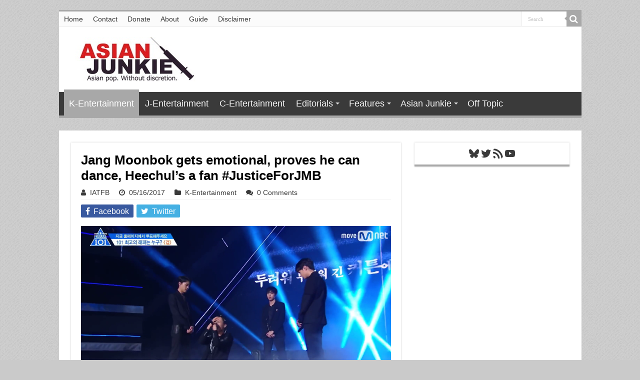

--- FILE ---
content_type: text/html; charset=UTF-8
request_url: https://www.asianjunkie.com/2017/05/16/jang-moonbok-gets-emotional-proves-he-can-dance-heechuls-a-fan-justiceforjmb/
body_size: 20998
content:
<!DOCTYPE html>
<html lang="en-US" prefix="og: http://ogp.me/ns#">
<head>
<meta charset="UTF-8" />
<link rel="pingback" href="https://www.asianjunkie.com/xmlrpc.php" />
<title>Jang Moonbok gets emotional, proves he can dance, Heechul&#8217;s a fan #JusticeForJMB &#8211; Asian Junkie</title>
<meta property="og:title" content="Jang Moonbok gets emotional, proves he can dance, Heechul&#8217;s a fan #JusticeForJMB - Asian Junkie"/>
<meta property="og:type" content="article"/>
<meta property="og:description" content="Jang Moonbok once again acquitted himself well with heartfelt lyrics on the 'Broduce 101' stage in h"/>
<meta property="og:url" content="https://www.asianjunkie.com/2017/05/16/jang-moonbok-gets-emotional-proves-he-can-dance-heechuls-a-fan-justiceforjmb/"/>
<meta property="og:site_name" content="Asian Junkie"/>
<meta property="og:image" content="https://www.asianjunkie.com/wp-content/uploads/2017/05/JangMoonbokMinoFear.png" />
<meta name='robots' content='max-image-preview:large' />

<!-- Open Graph Meta Tags generated by Blog2Social 873 - https://www.blog2social.com -->
<meta property="og:title" content="Jang Moonbok gets emotional, proves he can dance, Heechul’s a fan #JusticeForJMB"/>
<meta property="og:description" content="Jang Moonbok once again acquitted himself well with heartfelt lyrics on the &#039;Broduce 101&#039; stage in his group&#039;s cover of Mino&#039;s &quot;Fear&quot;.  https://www.youtube.co"/>
<meta property="og:url" content="/2017/05/16/jang-moonbok-gets-emotional-proves-he-can-dance-heechuls-a-fan-justiceforjmb/"/>
<meta property="og:image" content="https://www.asianjunkie.com/wp-content/uploads/2017/05/JangMoonbokMinoFear.png"/>
<meta property="og:image:width" content="1186" />
<meta property="og:image:height" content="617" />
<meta property="og:type" content="article"/>
<meta property="og:article:published_time" content="2017-05-16 07:00:22"/>
<meta property="og:article:modified_time" content="2017-05-16 04:49:00"/>
<meta property="og:article:tag" content="Fear"/>
<meta property="og:article:tag" content="Heechul"/>
<meta property="og:article:tag" content="Jang Moonbok"/>
<meta property="og:article:tag" content="Mino"/>
<meta property="og:article:tag" content="Produce 101"/>
<!-- Open Graph Meta Tags generated by Blog2Social 873 - https://www.blog2social.com -->

<!-- Twitter Card generated by Blog2Social 873 - https://www.blog2social.com -->
<meta name="twitter:card" content="summary">
<meta name="twitter:title" content="Jang Moonbok gets emotional, proves he can dance, Heechul’s a fan #JusticeForJMB"/>
<meta name="twitter:description" content="Jang Moonbok once again acquitted himself well with heartfelt lyrics on the &#039;Broduce 101&#039; stage in his group&#039;s cover of Mino&#039;s &quot;Fear&quot;.  https://www.youtube.co"/>
<meta name="twitter:image" content="https://www.asianjunkie.com/wp-content/uploads/2017/05/JangMoonbokMinoFear.png"/>
<!-- Twitter Card generated by Blog2Social 873 - https://www.blog2social.com -->
<meta name="author" content="IATFB"/>
<link rel='dns-prefetch' href='//www.asianjunkie.com' />
<link rel="alternate" type="application/rss+xml" title="Asian Junkie &raquo; Feed" href="https://www.asianjunkie.com/feed/" />
<link rel="alternate" type="application/rss+xml" title="Asian Junkie &raquo; Comments Feed" href="https://www.asianjunkie.com/comments/feed/" />
<link rel="alternate" type="application/rss+xml" title="Asian Junkie &raquo; Jang Moonbok gets emotional, proves he can dance, Heechul&#8217;s a fan #JusticeForJMB Comments Feed" href="https://www.asianjunkie.com/2017/05/16/jang-moonbok-gets-emotional-proves-he-can-dance-heechuls-a-fan-justiceforjmb/feed/" />
<link rel="alternate" title="oEmbed (JSON)" type="application/json+oembed" href="https://www.asianjunkie.com/wp-json/oembed/1.0/embed?url=https%3A%2F%2Fwww.asianjunkie.com%2F2017%2F05%2F16%2Fjang-moonbok-gets-emotional-proves-he-can-dance-heechuls-a-fan-justiceforjmb%2F" />
<link rel="alternate" title="oEmbed (XML)" type="text/xml+oembed" href="https://www.asianjunkie.com/wp-json/oembed/1.0/embed?url=https%3A%2F%2Fwww.asianjunkie.com%2F2017%2F05%2F16%2Fjang-moonbok-gets-emotional-proves-he-can-dance-heechuls-a-fan-justiceforjmb%2F&#038;format=xml" />
		<!-- This site uses the Google Analytics by MonsterInsights plugin v9.11.1 - Using Analytics tracking - https://www.monsterinsights.com/ -->
							<script src="//www.googletagmanager.com/gtag/js?id=G-NFJWFB2ZRD"  data-cfasync="false" data-wpfc-render="false" type="text/javascript" async></script>
			<script data-cfasync="false" data-wpfc-render="false" type="text/javascript">
				var mi_version = '9.11.1';
				var mi_track_user = true;
				var mi_no_track_reason = '';
								var MonsterInsightsDefaultLocations = {"page_location":"https:\/\/www.asianjunkie.com\/2017\/05\/16\/jang-moonbok-gets-emotional-proves-he-can-dance-heechuls-a-fan-justiceforjmb\/"};
								if ( typeof MonsterInsightsPrivacyGuardFilter === 'function' ) {
					var MonsterInsightsLocations = (typeof MonsterInsightsExcludeQuery === 'object') ? MonsterInsightsPrivacyGuardFilter( MonsterInsightsExcludeQuery ) : MonsterInsightsPrivacyGuardFilter( MonsterInsightsDefaultLocations );
				} else {
					var MonsterInsightsLocations = (typeof MonsterInsightsExcludeQuery === 'object') ? MonsterInsightsExcludeQuery : MonsterInsightsDefaultLocations;
				}

								var disableStrs = [
										'ga-disable-G-NFJWFB2ZRD',
									];

				/* Function to detect opted out users */
				function __gtagTrackerIsOptedOut() {
					for (var index = 0; index < disableStrs.length; index++) {
						if (document.cookie.indexOf(disableStrs[index] + '=true') > -1) {
							return true;
						}
					}

					return false;
				}

				/* Disable tracking if the opt-out cookie exists. */
				if (__gtagTrackerIsOptedOut()) {
					for (var index = 0; index < disableStrs.length; index++) {
						window[disableStrs[index]] = true;
					}
				}

				/* Opt-out function */
				function __gtagTrackerOptout() {
					for (var index = 0; index < disableStrs.length; index++) {
						document.cookie = disableStrs[index] + '=true; expires=Thu, 31 Dec 2099 23:59:59 UTC; path=/';
						window[disableStrs[index]] = true;
					}
				}

				if ('undefined' === typeof gaOptout) {
					function gaOptout() {
						__gtagTrackerOptout();
					}
				}
								window.dataLayer = window.dataLayer || [];

				window.MonsterInsightsDualTracker = {
					helpers: {},
					trackers: {},
				};
				if (mi_track_user) {
					function __gtagDataLayer() {
						dataLayer.push(arguments);
					}

					function __gtagTracker(type, name, parameters) {
						if (!parameters) {
							parameters = {};
						}

						if (parameters.send_to) {
							__gtagDataLayer.apply(null, arguments);
							return;
						}

						if (type === 'event') {
														parameters.send_to = monsterinsights_frontend.v4_id;
							var hookName = name;
							if (typeof parameters['event_category'] !== 'undefined') {
								hookName = parameters['event_category'] + ':' + name;
							}

							if (typeof MonsterInsightsDualTracker.trackers[hookName] !== 'undefined') {
								MonsterInsightsDualTracker.trackers[hookName](parameters);
							} else {
								__gtagDataLayer('event', name, parameters);
							}
							
						} else {
							__gtagDataLayer.apply(null, arguments);
						}
					}

					__gtagTracker('js', new Date());
					__gtagTracker('set', {
						'developer_id.dZGIzZG': true,
											});
					if ( MonsterInsightsLocations.page_location ) {
						__gtagTracker('set', MonsterInsightsLocations);
					}
										__gtagTracker('config', 'G-NFJWFB2ZRD', {"forceSSL":"true","link_attribution":"true","author":"IATFB"} );
										window.gtag = __gtagTracker;										(function () {
						/* https://developers.google.com/analytics/devguides/collection/analyticsjs/ */
						/* ga and __gaTracker compatibility shim. */
						var noopfn = function () {
							return null;
						};
						var newtracker = function () {
							return new Tracker();
						};
						var Tracker = function () {
							return null;
						};
						var p = Tracker.prototype;
						p.get = noopfn;
						p.set = noopfn;
						p.send = function () {
							var args = Array.prototype.slice.call(arguments);
							args.unshift('send');
							__gaTracker.apply(null, args);
						};
						var __gaTracker = function () {
							var len = arguments.length;
							if (len === 0) {
								return;
							}
							var f = arguments[len - 1];
							if (typeof f !== 'object' || f === null || typeof f.hitCallback !== 'function') {
								if ('send' === arguments[0]) {
									var hitConverted, hitObject = false, action;
									if ('event' === arguments[1]) {
										if ('undefined' !== typeof arguments[3]) {
											hitObject = {
												'eventAction': arguments[3],
												'eventCategory': arguments[2],
												'eventLabel': arguments[4],
												'value': arguments[5] ? arguments[5] : 1,
											}
										}
									}
									if ('pageview' === arguments[1]) {
										if ('undefined' !== typeof arguments[2]) {
											hitObject = {
												'eventAction': 'page_view',
												'page_path': arguments[2],
											}
										}
									}
									if (typeof arguments[2] === 'object') {
										hitObject = arguments[2];
									}
									if (typeof arguments[5] === 'object') {
										Object.assign(hitObject, arguments[5]);
									}
									if ('undefined' !== typeof arguments[1].hitType) {
										hitObject = arguments[1];
										if ('pageview' === hitObject.hitType) {
											hitObject.eventAction = 'page_view';
										}
									}
									if (hitObject) {
										action = 'timing' === arguments[1].hitType ? 'timing_complete' : hitObject.eventAction;
										hitConverted = mapArgs(hitObject);
										__gtagTracker('event', action, hitConverted);
									}
								}
								return;
							}

							function mapArgs(args) {
								var arg, hit = {};
								var gaMap = {
									'eventCategory': 'event_category',
									'eventAction': 'event_action',
									'eventLabel': 'event_label',
									'eventValue': 'event_value',
									'nonInteraction': 'non_interaction',
									'timingCategory': 'event_category',
									'timingVar': 'name',
									'timingValue': 'value',
									'timingLabel': 'event_label',
									'page': 'page_path',
									'location': 'page_location',
									'title': 'page_title',
									'referrer' : 'page_referrer',
								};
								for (arg in args) {
																		if (!(!args.hasOwnProperty(arg) || !gaMap.hasOwnProperty(arg))) {
										hit[gaMap[arg]] = args[arg];
									} else {
										hit[arg] = args[arg];
									}
								}
								return hit;
							}

							try {
								f.hitCallback();
							} catch (ex) {
							}
						};
						__gaTracker.create = newtracker;
						__gaTracker.getByName = newtracker;
						__gaTracker.getAll = function () {
							return [];
						};
						__gaTracker.remove = noopfn;
						__gaTracker.loaded = true;
						window['__gaTracker'] = __gaTracker;
					})();
									} else {
										console.log("");
					(function () {
						function __gtagTracker() {
							return null;
						}

						window['__gtagTracker'] = __gtagTracker;
						window['gtag'] = __gtagTracker;
					})();
									}
			</script>
							<!-- / Google Analytics by MonsterInsights -->
		<style id='wp-img-auto-sizes-contain-inline-css' type='text/css'>
img:is([sizes=auto i],[sizes^="auto," i]){contain-intrinsic-size:3000px 1500px}
/*# sourceURL=wp-img-auto-sizes-contain-inline-css */
</style>
<link rel='stylesheet' id='arqam-style-css' href='https://www.asianjunkie.com/wp-content/plugins/arqam/assets/style.css' type='text/css' media='all' />
<style id='wp-emoji-styles-inline-css' type='text/css'>

	img.wp-smiley, img.emoji {
		display: inline !important;
		border: none !important;
		box-shadow: none !important;
		height: 1em !important;
		width: 1em !important;
		margin: 0 0.07em !important;
		vertical-align: -0.1em !important;
		background: none !important;
		padding: 0 !important;
	}
/*# sourceURL=wp-emoji-styles-inline-css */
</style>
<style id='wp-block-library-inline-css' type='text/css'>
:root{--wp-block-synced-color:#7a00df;--wp-block-synced-color--rgb:122,0,223;--wp-bound-block-color:var(--wp-block-synced-color);--wp-editor-canvas-background:#ddd;--wp-admin-theme-color:#007cba;--wp-admin-theme-color--rgb:0,124,186;--wp-admin-theme-color-darker-10:#006ba1;--wp-admin-theme-color-darker-10--rgb:0,107,160.5;--wp-admin-theme-color-darker-20:#005a87;--wp-admin-theme-color-darker-20--rgb:0,90,135;--wp-admin-border-width-focus:2px}@media (min-resolution:192dpi){:root{--wp-admin-border-width-focus:1.5px}}.wp-element-button{cursor:pointer}:root .has-very-light-gray-background-color{background-color:#eee}:root .has-very-dark-gray-background-color{background-color:#313131}:root .has-very-light-gray-color{color:#eee}:root .has-very-dark-gray-color{color:#313131}:root .has-vivid-green-cyan-to-vivid-cyan-blue-gradient-background{background:linear-gradient(135deg,#00d084,#0693e3)}:root .has-purple-crush-gradient-background{background:linear-gradient(135deg,#34e2e4,#4721fb 50%,#ab1dfe)}:root .has-hazy-dawn-gradient-background{background:linear-gradient(135deg,#faaca8,#dad0ec)}:root .has-subdued-olive-gradient-background{background:linear-gradient(135deg,#fafae1,#67a671)}:root .has-atomic-cream-gradient-background{background:linear-gradient(135deg,#fdd79a,#004a59)}:root .has-nightshade-gradient-background{background:linear-gradient(135deg,#330968,#31cdcf)}:root .has-midnight-gradient-background{background:linear-gradient(135deg,#020381,#2874fc)}:root{--wp--preset--font-size--normal:16px;--wp--preset--font-size--huge:42px}.has-regular-font-size{font-size:1em}.has-larger-font-size{font-size:2.625em}.has-normal-font-size{font-size:var(--wp--preset--font-size--normal)}.has-huge-font-size{font-size:var(--wp--preset--font-size--huge)}.has-text-align-center{text-align:center}.has-text-align-left{text-align:left}.has-text-align-right{text-align:right}.has-fit-text{white-space:nowrap!important}#end-resizable-editor-section{display:none}.aligncenter{clear:both}.items-justified-left{justify-content:flex-start}.items-justified-center{justify-content:center}.items-justified-right{justify-content:flex-end}.items-justified-space-between{justify-content:space-between}.screen-reader-text{border:0;clip-path:inset(50%);height:1px;margin:-1px;overflow:hidden;padding:0;position:absolute;width:1px;word-wrap:normal!important}.screen-reader-text:focus{background-color:#ddd;clip-path:none;color:#444;display:block;font-size:1em;height:auto;left:5px;line-height:normal;padding:15px 23px 14px;text-decoration:none;top:5px;width:auto;z-index:100000}html :where(.has-border-color){border-style:solid}html :where([style*=border-top-color]){border-top-style:solid}html :where([style*=border-right-color]){border-right-style:solid}html :where([style*=border-bottom-color]){border-bottom-style:solid}html :where([style*=border-left-color]){border-left-style:solid}html :where([style*=border-width]){border-style:solid}html :where([style*=border-top-width]){border-top-style:solid}html :where([style*=border-right-width]){border-right-style:solid}html :where([style*=border-bottom-width]){border-bottom-style:solid}html :where([style*=border-left-width]){border-left-style:solid}html :where(img[class*=wp-image-]){height:auto;max-width:100%}:where(figure){margin:0 0 1em}html :where(.is-position-sticky){--wp-admin--admin-bar--position-offset:var(--wp-admin--admin-bar--height,0px)}@media screen and (max-width:600px){html :where(.is-position-sticky){--wp-admin--admin-bar--position-offset:0px}}

/*# sourceURL=wp-block-library-inline-css */
</style><style id='wp-block-social-links-inline-css' type='text/css'>
.wp-block-social-links{background:none;box-sizing:border-box;margin-left:0;padding-left:0;padding-right:0;text-indent:0}.wp-block-social-links .wp-social-link a,.wp-block-social-links .wp-social-link a:hover{border-bottom:0;box-shadow:none;text-decoration:none}.wp-block-social-links .wp-social-link svg{height:1em;width:1em}.wp-block-social-links .wp-social-link span:not(.screen-reader-text){font-size:.65em;margin-left:.5em;margin-right:.5em}.wp-block-social-links.has-small-icon-size{font-size:16px}.wp-block-social-links,.wp-block-social-links.has-normal-icon-size{font-size:24px}.wp-block-social-links.has-large-icon-size{font-size:36px}.wp-block-social-links.has-huge-icon-size{font-size:48px}.wp-block-social-links.aligncenter{display:flex;justify-content:center}.wp-block-social-links.alignright{justify-content:flex-end}.wp-block-social-link{border-radius:9999px;display:block}@media not (prefers-reduced-motion){.wp-block-social-link{transition:transform .1s ease}}.wp-block-social-link{height:auto}.wp-block-social-link a{align-items:center;display:flex;line-height:0}.wp-block-social-link:hover{transform:scale(1.1)}.wp-block-social-links .wp-block-social-link.wp-social-link{display:inline-block;margin:0;padding:0}.wp-block-social-links .wp-block-social-link.wp-social-link .wp-block-social-link-anchor,.wp-block-social-links .wp-block-social-link.wp-social-link .wp-block-social-link-anchor svg,.wp-block-social-links .wp-block-social-link.wp-social-link .wp-block-social-link-anchor:active,.wp-block-social-links .wp-block-social-link.wp-social-link .wp-block-social-link-anchor:hover,.wp-block-social-links .wp-block-social-link.wp-social-link .wp-block-social-link-anchor:visited{color:currentColor;fill:currentColor}:where(.wp-block-social-links:not(.is-style-logos-only)) .wp-social-link{background-color:#f0f0f0;color:#444}:where(.wp-block-social-links:not(.is-style-logos-only)) .wp-social-link-amazon{background-color:#f90;color:#fff}:where(.wp-block-social-links:not(.is-style-logos-only)) .wp-social-link-bandcamp{background-color:#1ea0c3;color:#fff}:where(.wp-block-social-links:not(.is-style-logos-only)) .wp-social-link-behance{background-color:#0757fe;color:#fff}:where(.wp-block-social-links:not(.is-style-logos-only)) .wp-social-link-bluesky{background-color:#0a7aff;color:#fff}:where(.wp-block-social-links:not(.is-style-logos-only)) .wp-social-link-codepen{background-color:#1e1f26;color:#fff}:where(.wp-block-social-links:not(.is-style-logos-only)) .wp-social-link-deviantart{background-color:#02e49b;color:#fff}:where(.wp-block-social-links:not(.is-style-logos-only)) .wp-social-link-discord{background-color:#5865f2;color:#fff}:where(.wp-block-social-links:not(.is-style-logos-only)) .wp-social-link-dribbble{background-color:#e94c89;color:#fff}:where(.wp-block-social-links:not(.is-style-logos-only)) .wp-social-link-dropbox{background-color:#4280ff;color:#fff}:where(.wp-block-social-links:not(.is-style-logos-only)) .wp-social-link-etsy{background-color:#f45800;color:#fff}:where(.wp-block-social-links:not(.is-style-logos-only)) .wp-social-link-facebook{background-color:#0866ff;color:#fff}:where(.wp-block-social-links:not(.is-style-logos-only)) .wp-social-link-fivehundredpx{background-color:#000;color:#fff}:where(.wp-block-social-links:not(.is-style-logos-only)) .wp-social-link-flickr{background-color:#0461dd;color:#fff}:where(.wp-block-social-links:not(.is-style-logos-only)) .wp-social-link-foursquare{background-color:#e65678;color:#fff}:where(.wp-block-social-links:not(.is-style-logos-only)) .wp-social-link-github{background-color:#24292d;color:#fff}:where(.wp-block-social-links:not(.is-style-logos-only)) .wp-social-link-goodreads{background-color:#eceadd;color:#382110}:where(.wp-block-social-links:not(.is-style-logos-only)) .wp-social-link-google{background-color:#ea4434;color:#fff}:where(.wp-block-social-links:not(.is-style-logos-only)) .wp-social-link-gravatar{background-color:#1d4fc4;color:#fff}:where(.wp-block-social-links:not(.is-style-logos-only)) .wp-social-link-instagram{background-color:#f00075;color:#fff}:where(.wp-block-social-links:not(.is-style-logos-only)) .wp-social-link-lastfm{background-color:#e21b24;color:#fff}:where(.wp-block-social-links:not(.is-style-logos-only)) .wp-social-link-linkedin{background-color:#0d66c2;color:#fff}:where(.wp-block-social-links:not(.is-style-logos-only)) .wp-social-link-mastodon{background-color:#3288d4;color:#fff}:where(.wp-block-social-links:not(.is-style-logos-only)) .wp-social-link-medium{background-color:#000;color:#fff}:where(.wp-block-social-links:not(.is-style-logos-only)) .wp-social-link-meetup{background-color:#f6405f;color:#fff}:where(.wp-block-social-links:not(.is-style-logos-only)) .wp-social-link-patreon{background-color:#000;color:#fff}:where(.wp-block-social-links:not(.is-style-logos-only)) .wp-social-link-pinterest{background-color:#e60122;color:#fff}:where(.wp-block-social-links:not(.is-style-logos-only)) .wp-social-link-pocket{background-color:#ef4155;color:#fff}:where(.wp-block-social-links:not(.is-style-logos-only)) .wp-social-link-reddit{background-color:#ff4500;color:#fff}:where(.wp-block-social-links:not(.is-style-logos-only)) .wp-social-link-skype{background-color:#0478d7;color:#fff}:where(.wp-block-social-links:not(.is-style-logos-only)) .wp-social-link-snapchat{background-color:#fefc00;color:#fff;stroke:#000}:where(.wp-block-social-links:not(.is-style-logos-only)) .wp-social-link-soundcloud{background-color:#ff5600;color:#fff}:where(.wp-block-social-links:not(.is-style-logos-only)) .wp-social-link-spotify{background-color:#1bd760;color:#fff}:where(.wp-block-social-links:not(.is-style-logos-only)) .wp-social-link-telegram{background-color:#2aabee;color:#fff}:where(.wp-block-social-links:not(.is-style-logos-only)) .wp-social-link-threads{background-color:#000;color:#fff}:where(.wp-block-social-links:not(.is-style-logos-only)) .wp-social-link-tiktok{background-color:#000;color:#fff}:where(.wp-block-social-links:not(.is-style-logos-only)) .wp-social-link-tumblr{background-color:#011835;color:#fff}:where(.wp-block-social-links:not(.is-style-logos-only)) .wp-social-link-twitch{background-color:#6440a4;color:#fff}:where(.wp-block-social-links:not(.is-style-logos-only)) .wp-social-link-twitter{background-color:#1da1f2;color:#fff}:where(.wp-block-social-links:not(.is-style-logos-only)) .wp-social-link-vimeo{background-color:#1eb7ea;color:#fff}:where(.wp-block-social-links:not(.is-style-logos-only)) .wp-social-link-vk{background-color:#4680c2;color:#fff}:where(.wp-block-social-links:not(.is-style-logos-only)) .wp-social-link-wordpress{background-color:#3499cd;color:#fff}:where(.wp-block-social-links:not(.is-style-logos-only)) .wp-social-link-whatsapp{background-color:#25d366;color:#fff}:where(.wp-block-social-links:not(.is-style-logos-only)) .wp-social-link-x{background-color:#000;color:#fff}:where(.wp-block-social-links:not(.is-style-logos-only)) .wp-social-link-yelp{background-color:#d32422;color:#fff}:where(.wp-block-social-links:not(.is-style-logos-only)) .wp-social-link-youtube{background-color:red;color:#fff}:where(.wp-block-social-links.is-style-logos-only) .wp-social-link{background:none}:where(.wp-block-social-links.is-style-logos-only) .wp-social-link svg{height:1.25em;width:1.25em}:where(.wp-block-social-links.is-style-logos-only) .wp-social-link-amazon{color:#f90}:where(.wp-block-social-links.is-style-logos-only) .wp-social-link-bandcamp{color:#1ea0c3}:where(.wp-block-social-links.is-style-logos-only) .wp-social-link-behance{color:#0757fe}:where(.wp-block-social-links.is-style-logos-only) .wp-social-link-bluesky{color:#0a7aff}:where(.wp-block-social-links.is-style-logos-only) .wp-social-link-codepen{color:#1e1f26}:where(.wp-block-social-links.is-style-logos-only) .wp-social-link-deviantart{color:#02e49b}:where(.wp-block-social-links.is-style-logos-only) .wp-social-link-discord{color:#5865f2}:where(.wp-block-social-links.is-style-logos-only) .wp-social-link-dribbble{color:#e94c89}:where(.wp-block-social-links.is-style-logos-only) .wp-social-link-dropbox{color:#4280ff}:where(.wp-block-social-links.is-style-logos-only) .wp-social-link-etsy{color:#f45800}:where(.wp-block-social-links.is-style-logos-only) .wp-social-link-facebook{color:#0866ff}:where(.wp-block-social-links.is-style-logos-only) .wp-social-link-fivehundredpx{color:#000}:where(.wp-block-social-links.is-style-logos-only) .wp-social-link-flickr{color:#0461dd}:where(.wp-block-social-links.is-style-logos-only) .wp-social-link-foursquare{color:#e65678}:where(.wp-block-social-links.is-style-logos-only) .wp-social-link-github{color:#24292d}:where(.wp-block-social-links.is-style-logos-only) .wp-social-link-goodreads{color:#382110}:where(.wp-block-social-links.is-style-logos-only) .wp-social-link-google{color:#ea4434}:where(.wp-block-social-links.is-style-logos-only) .wp-social-link-gravatar{color:#1d4fc4}:where(.wp-block-social-links.is-style-logos-only) .wp-social-link-instagram{color:#f00075}:where(.wp-block-social-links.is-style-logos-only) .wp-social-link-lastfm{color:#e21b24}:where(.wp-block-social-links.is-style-logos-only) .wp-social-link-linkedin{color:#0d66c2}:where(.wp-block-social-links.is-style-logos-only) .wp-social-link-mastodon{color:#3288d4}:where(.wp-block-social-links.is-style-logos-only) .wp-social-link-medium{color:#000}:where(.wp-block-social-links.is-style-logos-only) .wp-social-link-meetup{color:#f6405f}:where(.wp-block-social-links.is-style-logos-only) .wp-social-link-patreon{color:#000}:where(.wp-block-social-links.is-style-logos-only) .wp-social-link-pinterest{color:#e60122}:where(.wp-block-social-links.is-style-logos-only) .wp-social-link-pocket{color:#ef4155}:where(.wp-block-social-links.is-style-logos-only) .wp-social-link-reddit{color:#ff4500}:where(.wp-block-social-links.is-style-logos-only) .wp-social-link-skype{color:#0478d7}:where(.wp-block-social-links.is-style-logos-only) .wp-social-link-snapchat{color:#fff;stroke:#000}:where(.wp-block-social-links.is-style-logos-only) .wp-social-link-soundcloud{color:#ff5600}:where(.wp-block-social-links.is-style-logos-only) .wp-social-link-spotify{color:#1bd760}:where(.wp-block-social-links.is-style-logos-only) .wp-social-link-telegram{color:#2aabee}:where(.wp-block-social-links.is-style-logos-only) .wp-social-link-threads{color:#000}:where(.wp-block-social-links.is-style-logos-only) .wp-social-link-tiktok{color:#000}:where(.wp-block-social-links.is-style-logos-only) .wp-social-link-tumblr{color:#011835}:where(.wp-block-social-links.is-style-logos-only) .wp-social-link-twitch{color:#6440a4}:where(.wp-block-social-links.is-style-logos-only) .wp-social-link-twitter{color:#1da1f2}:where(.wp-block-social-links.is-style-logos-only) .wp-social-link-vimeo{color:#1eb7ea}:where(.wp-block-social-links.is-style-logos-only) .wp-social-link-vk{color:#4680c2}:where(.wp-block-social-links.is-style-logos-only) .wp-social-link-whatsapp{color:#25d366}:where(.wp-block-social-links.is-style-logos-only) .wp-social-link-wordpress{color:#3499cd}:where(.wp-block-social-links.is-style-logos-only) .wp-social-link-x{color:#000}:where(.wp-block-social-links.is-style-logos-only) .wp-social-link-yelp{color:#d32422}:where(.wp-block-social-links.is-style-logos-only) .wp-social-link-youtube{color:red}.wp-block-social-links.is-style-pill-shape .wp-social-link{width:auto}:root :where(.wp-block-social-links .wp-social-link a){padding:.25em}:root :where(.wp-block-social-links.is-style-logos-only .wp-social-link a){padding:0}:root :where(.wp-block-social-links.is-style-pill-shape .wp-social-link a){padding-left:.6666666667em;padding-right:.6666666667em}.wp-block-social-links:not(.has-icon-color):not(.has-icon-background-color) .wp-social-link-snapchat .wp-block-social-link-label{color:#000}
/*# sourceURL=https://www.asianjunkie.com/wp-includes/blocks/social-links/style.min.css */
</style>
<style id='global-styles-inline-css' type='text/css'>
:root{--wp--preset--aspect-ratio--square: 1;--wp--preset--aspect-ratio--4-3: 4/3;--wp--preset--aspect-ratio--3-4: 3/4;--wp--preset--aspect-ratio--3-2: 3/2;--wp--preset--aspect-ratio--2-3: 2/3;--wp--preset--aspect-ratio--16-9: 16/9;--wp--preset--aspect-ratio--9-16: 9/16;--wp--preset--color--black: #000000;--wp--preset--color--cyan-bluish-gray: #abb8c3;--wp--preset--color--white: #ffffff;--wp--preset--color--pale-pink: #f78da7;--wp--preset--color--vivid-red: #cf2e2e;--wp--preset--color--luminous-vivid-orange: #ff6900;--wp--preset--color--luminous-vivid-amber: #fcb900;--wp--preset--color--light-green-cyan: #7bdcb5;--wp--preset--color--vivid-green-cyan: #00d084;--wp--preset--color--pale-cyan-blue: #8ed1fc;--wp--preset--color--vivid-cyan-blue: #0693e3;--wp--preset--color--vivid-purple: #9b51e0;--wp--preset--gradient--vivid-cyan-blue-to-vivid-purple: linear-gradient(135deg,rgb(6,147,227) 0%,rgb(155,81,224) 100%);--wp--preset--gradient--light-green-cyan-to-vivid-green-cyan: linear-gradient(135deg,rgb(122,220,180) 0%,rgb(0,208,130) 100%);--wp--preset--gradient--luminous-vivid-amber-to-luminous-vivid-orange: linear-gradient(135deg,rgb(252,185,0) 0%,rgb(255,105,0) 100%);--wp--preset--gradient--luminous-vivid-orange-to-vivid-red: linear-gradient(135deg,rgb(255,105,0) 0%,rgb(207,46,46) 100%);--wp--preset--gradient--very-light-gray-to-cyan-bluish-gray: linear-gradient(135deg,rgb(238,238,238) 0%,rgb(169,184,195) 100%);--wp--preset--gradient--cool-to-warm-spectrum: linear-gradient(135deg,rgb(74,234,220) 0%,rgb(151,120,209) 20%,rgb(207,42,186) 40%,rgb(238,44,130) 60%,rgb(251,105,98) 80%,rgb(254,248,76) 100%);--wp--preset--gradient--blush-light-purple: linear-gradient(135deg,rgb(255,206,236) 0%,rgb(152,150,240) 100%);--wp--preset--gradient--blush-bordeaux: linear-gradient(135deg,rgb(254,205,165) 0%,rgb(254,45,45) 50%,rgb(107,0,62) 100%);--wp--preset--gradient--luminous-dusk: linear-gradient(135deg,rgb(255,203,112) 0%,rgb(199,81,192) 50%,rgb(65,88,208) 100%);--wp--preset--gradient--pale-ocean: linear-gradient(135deg,rgb(255,245,203) 0%,rgb(182,227,212) 50%,rgb(51,167,181) 100%);--wp--preset--gradient--electric-grass: linear-gradient(135deg,rgb(202,248,128) 0%,rgb(113,206,126) 100%);--wp--preset--gradient--midnight: linear-gradient(135deg,rgb(2,3,129) 0%,rgb(40,116,252) 100%);--wp--preset--font-size--small: 13px;--wp--preset--font-size--medium: 20px;--wp--preset--font-size--large: 36px;--wp--preset--font-size--x-large: 42px;--wp--preset--spacing--20: 0.44rem;--wp--preset--spacing--30: 0.67rem;--wp--preset--spacing--40: 1rem;--wp--preset--spacing--50: 1.5rem;--wp--preset--spacing--60: 2.25rem;--wp--preset--spacing--70: 3.38rem;--wp--preset--spacing--80: 5.06rem;--wp--preset--shadow--natural: 6px 6px 9px rgba(0, 0, 0, 0.2);--wp--preset--shadow--deep: 12px 12px 50px rgba(0, 0, 0, 0.4);--wp--preset--shadow--sharp: 6px 6px 0px rgba(0, 0, 0, 0.2);--wp--preset--shadow--outlined: 6px 6px 0px -3px rgb(255, 255, 255), 6px 6px rgb(0, 0, 0);--wp--preset--shadow--crisp: 6px 6px 0px rgb(0, 0, 0);}:where(.is-layout-flex){gap: 0.5em;}:where(.is-layout-grid){gap: 0.5em;}body .is-layout-flex{display: flex;}.is-layout-flex{flex-wrap: wrap;align-items: center;}.is-layout-flex > :is(*, div){margin: 0;}body .is-layout-grid{display: grid;}.is-layout-grid > :is(*, div){margin: 0;}:where(.wp-block-columns.is-layout-flex){gap: 2em;}:where(.wp-block-columns.is-layout-grid){gap: 2em;}:where(.wp-block-post-template.is-layout-flex){gap: 1.25em;}:where(.wp-block-post-template.is-layout-grid){gap: 1.25em;}.has-black-color{color: var(--wp--preset--color--black) !important;}.has-cyan-bluish-gray-color{color: var(--wp--preset--color--cyan-bluish-gray) !important;}.has-white-color{color: var(--wp--preset--color--white) !important;}.has-pale-pink-color{color: var(--wp--preset--color--pale-pink) !important;}.has-vivid-red-color{color: var(--wp--preset--color--vivid-red) !important;}.has-luminous-vivid-orange-color{color: var(--wp--preset--color--luminous-vivid-orange) !important;}.has-luminous-vivid-amber-color{color: var(--wp--preset--color--luminous-vivid-amber) !important;}.has-light-green-cyan-color{color: var(--wp--preset--color--light-green-cyan) !important;}.has-vivid-green-cyan-color{color: var(--wp--preset--color--vivid-green-cyan) !important;}.has-pale-cyan-blue-color{color: var(--wp--preset--color--pale-cyan-blue) !important;}.has-vivid-cyan-blue-color{color: var(--wp--preset--color--vivid-cyan-blue) !important;}.has-vivid-purple-color{color: var(--wp--preset--color--vivid-purple) !important;}.has-black-background-color{background-color: var(--wp--preset--color--black) !important;}.has-cyan-bluish-gray-background-color{background-color: var(--wp--preset--color--cyan-bluish-gray) !important;}.has-white-background-color{background-color: var(--wp--preset--color--white) !important;}.has-pale-pink-background-color{background-color: var(--wp--preset--color--pale-pink) !important;}.has-vivid-red-background-color{background-color: var(--wp--preset--color--vivid-red) !important;}.has-luminous-vivid-orange-background-color{background-color: var(--wp--preset--color--luminous-vivid-orange) !important;}.has-luminous-vivid-amber-background-color{background-color: var(--wp--preset--color--luminous-vivid-amber) !important;}.has-light-green-cyan-background-color{background-color: var(--wp--preset--color--light-green-cyan) !important;}.has-vivid-green-cyan-background-color{background-color: var(--wp--preset--color--vivid-green-cyan) !important;}.has-pale-cyan-blue-background-color{background-color: var(--wp--preset--color--pale-cyan-blue) !important;}.has-vivid-cyan-blue-background-color{background-color: var(--wp--preset--color--vivid-cyan-blue) !important;}.has-vivid-purple-background-color{background-color: var(--wp--preset--color--vivid-purple) !important;}.has-black-border-color{border-color: var(--wp--preset--color--black) !important;}.has-cyan-bluish-gray-border-color{border-color: var(--wp--preset--color--cyan-bluish-gray) !important;}.has-white-border-color{border-color: var(--wp--preset--color--white) !important;}.has-pale-pink-border-color{border-color: var(--wp--preset--color--pale-pink) !important;}.has-vivid-red-border-color{border-color: var(--wp--preset--color--vivid-red) !important;}.has-luminous-vivid-orange-border-color{border-color: var(--wp--preset--color--luminous-vivid-orange) !important;}.has-luminous-vivid-amber-border-color{border-color: var(--wp--preset--color--luminous-vivid-amber) !important;}.has-light-green-cyan-border-color{border-color: var(--wp--preset--color--light-green-cyan) !important;}.has-vivid-green-cyan-border-color{border-color: var(--wp--preset--color--vivid-green-cyan) !important;}.has-pale-cyan-blue-border-color{border-color: var(--wp--preset--color--pale-cyan-blue) !important;}.has-vivid-cyan-blue-border-color{border-color: var(--wp--preset--color--vivid-cyan-blue) !important;}.has-vivid-purple-border-color{border-color: var(--wp--preset--color--vivid-purple) !important;}.has-vivid-cyan-blue-to-vivid-purple-gradient-background{background: var(--wp--preset--gradient--vivid-cyan-blue-to-vivid-purple) !important;}.has-light-green-cyan-to-vivid-green-cyan-gradient-background{background: var(--wp--preset--gradient--light-green-cyan-to-vivid-green-cyan) !important;}.has-luminous-vivid-amber-to-luminous-vivid-orange-gradient-background{background: var(--wp--preset--gradient--luminous-vivid-amber-to-luminous-vivid-orange) !important;}.has-luminous-vivid-orange-to-vivid-red-gradient-background{background: var(--wp--preset--gradient--luminous-vivid-orange-to-vivid-red) !important;}.has-very-light-gray-to-cyan-bluish-gray-gradient-background{background: var(--wp--preset--gradient--very-light-gray-to-cyan-bluish-gray) !important;}.has-cool-to-warm-spectrum-gradient-background{background: var(--wp--preset--gradient--cool-to-warm-spectrum) !important;}.has-blush-light-purple-gradient-background{background: var(--wp--preset--gradient--blush-light-purple) !important;}.has-blush-bordeaux-gradient-background{background: var(--wp--preset--gradient--blush-bordeaux) !important;}.has-luminous-dusk-gradient-background{background: var(--wp--preset--gradient--luminous-dusk) !important;}.has-pale-ocean-gradient-background{background: var(--wp--preset--gradient--pale-ocean) !important;}.has-electric-grass-gradient-background{background: var(--wp--preset--gradient--electric-grass) !important;}.has-midnight-gradient-background{background: var(--wp--preset--gradient--midnight) !important;}.has-small-font-size{font-size: var(--wp--preset--font-size--small) !important;}.has-medium-font-size{font-size: var(--wp--preset--font-size--medium) !important;}.has-large-font-size{font-size: var(--wp--preset--font-size--large) !important;}.has-x-large-font-size{font-size: var(--wp--preset--font-size--x-large) !important;}
/*# sourceURL=global-styles-inline-css */
</style>
<style id='core-block-supports-inline-css' type='text/css'>
.wp-container-core-social-links-is-layout-16018d1d{justify-content:center;}
/*# sourceURL=core-block-supports-inline-css */
</style>

<style id='classic-theme-styles-inline-css' type='text/css'>
/*! This file is auto-generated */
.wp-block-button__link{color:#fff;background-color:#32373c;border-radius:9999px;box-shadow:none;text-decoration:none;padding:calc(.667em + 2px) calc(1.333em + 2px);font-size:1.125em}.wp-block-file__button{background:#32373c;color:#fff;text-decoration:none}
/*# sourceURL=/wp-includes/css/classic-themes.min.css */
</style>
<link rel='stylesheet' id='tie-style-css' href='https://www.asianjunkie.com/wp-content/themes/sahifa/style.css' type='text/css' media='all' />
<link rel='stylesheet' id='tie-ilightbox-skin-css' href='https://www.asianjunkie.com/wp-content/themes/sahifa/css/ilightbox/dark-skin/skin.css' type='text/css' media='all' />
<script type="text/javascript" src="https://www.asianjunkie.com/wp-includes/js/jquery/jquery.min.js" id="jquery-core-js"></script>
<script type="text/javascript" src="https://www.asianjunkie.com/wp-includes/js/jquery/jquery-migrate.min.js" id="jquery-migrate-js"></script>
<script type="text/javascript" src="https://www.asianjunkie.com/wp-content/plugins/google-analytics-premium/assets/js/frontend-gtag.min.js" id="monsterinsights-frontend-script-js" async="async" data-wp-strategy="async"></script>
<script data-cfasync="false" data-wpfc-render="false" type="text/javascript" id='monsterinsights-frontend-script-js-extra'>/* <![CDATA[ */
var monsterinsights_frontend = {"js_events_tracking":"true","download_extensions":"","inbound_paths":"[]","home_url":"https:\/\/www.asianjunkie.com","hash_tracking":"false","v4_id":"G-NFJWFB2ZRD"};/* ]]> */
</script>
<link rel="https://api.w.org/" href="https://www.asianjunkie.com/wp-json/" /><link rel="alternate" title="JSON" type="application/json" href="https://www.asianjunkie.com/wp-json/wp/v2/posts/84177" /><link rel="EditURI" type="application/rsd+xml" title="RSD" href="https://www.asianjunkie.com/xmlrpc.php?rsd" />
<meta name="generator" content="WordPress 6.9" />
<link rel="canonical" href="https://www.asianjunkie.com/2017/05/16/jang-moonbok-gets-emotional-proves-he-can-dance-heechuls-a-fan-justiceforjmb/" />
<link rel='shortlink' href='https://www.asianjunkie.com/?p=84177' />
<style type="text/css" media="screen"> 

</style> 
<link rel="shortcut icon" href="https://www.asianjunkie.com/wp-content/uploads/2013/02/FaviconAsianJunkie.png" title="Favicon" />
<!--[if IE]>
<script type="text/javascript">jQuery(document).ready(function (){ jQuery(".menu-item").has("ul").children("a").attr("aria-haspopup", "true");});</script>
<![endif]-->
<!--[if lt IE 9]>
<script src="https://www.asianjunkie.com/wp-content/themes/sahifa/js/html5.js"></script>
<script src="https://www.asianjunkie.com/wp-content/themes/sahifa/js/selectivizr-min.js"></script>
<![endif]-->
<!--[if IE 9]>
<link rel="stylesheet" type="text/css" media="all" href="https://www.asianjunkie.com/wp-content/themes/sahifa/css/ie9.css" />
<![endif]-->
<!--[if IE 8]>
<link rel="stylesheet" type="text/css" media="all" href="https://www.asianjunkie.com/wp-content/themes/sahifa/css/ie8.css" />
<![endif]-->
<!--[if IE 7]>
<link rel="stylesheet" type="text/css" media="all" href="https://www.asianjunkie.com/wp-content/themes/sahifa/css/ie7.css" />
<![endif]-->

<meta http-equiv="X-UA-Compatible" content="IE=edge,chrome=1" />
<meta name="viewport" content="width=device-width, initial-scale=1.0" />

<!-- Google tag (gtag.js) -->
<script async src="https://www.googletagmanager.com/gtag/js?id=G-NFJWFB2ZRD"></script>
<script>
  window.dataLayer = window.dataLayer || [];
  function gtag(){dataLayer.push(arguments);}
  gtag('js', new Date());

  gtag('config', 'G-NFJWFB2ZRD');
</script>


<script async src="https://www.googletagmanager.com/gtag/js?id=UA-24896835-3"></script>
<script>
  window.dataLayer = window.dataLayer || [];
  function gtag(){dataLayer.push(arguments);}
  gtag('js', new Date());

  gtag('config', 'UA-24896835-3');
</script>

<!-- Venatus Ad Manager - Install in <HEAD> of page -->
<script src="https://hb.vntsm.com/v3/live/ad-manager.min.js" type="text/javascript" data-site-id="5e8c4b71963d0e25e62b62a5" data-mode="scan" async></script>
<!-- / Venatus Ad Manager -->

<script data-ad-client="ca-pub-1072342280746292" async src="https://pagead2.googlesyndication.com/pagead/js/adsbygoogle.js"></script>

<link rel="stylesheet" href="https://static.solutionshindsight.net/topics/smartTagging.css"/>

<script async src="https://static.solutionshindsight.net/topics/smartTagging.js"></script>

<div class="vm-placement" id="vm-av" data-format="isvideo"></div> 

<!-- Header Tag Code --><script data-cfasync='false' type='text/javascript'>(function (a, c, s, u){'Insticator'in a || (a.Insticator={ad:{loadAd: function (b){Insticator.ad.q.push(b)}, q: []}, helper:{}, embed:{}, version: "4.0", q: [], load: function (t, o){Insticator.q.push({t: t, o: o})}}); var b=c.createElement(s); b.src=u; b.async=!0; var d=c.getElementsByTagName(s)[0]; d.parentNode.insertBefore(b, d)})(window, document, 'script', '//d3lcz8vpax4lo2.cloudfront.net/ads-code/86824217-2525-4de8-86ad-611dc319ba66.js')</script><!-- End Header Tag Code -->

<meta name="twitter:card" content="summary_large_image"></meta>

<script async src="https://pagead2.googlesyndication.com/pagead/js/adsbygoogle.js?client=ca-pub-1072342280746292"
     crossorigin="anonymous"></script>

<script defer src="https://partner.linkfire.com/channel_partners/script.js"></script>

<style type="text/css" media="screen">

body{
	font-family: Verdana, Geneva, sans-serif;
	color :#3A3A3A;
	font-size : 14px;
	font-weight: normal;
	font-style: normal;
}
.top-nav, .top-nav ul li a {
	font-family: Verdana, Geneva, sans-serif;
	font-size : 14px;
	font-weight: normal;
	font-style: normal;
}
#main-nav, #main-nav ul li a{
	font-family: Verdana, Geneva, sans-serif;
	color :#F7F7F7;
	font-size : 18px;
	font-weight: normal;
	font-style: normal;
}
.page-title{
	font-family: Verdana, Geneva, sans-serif;
	color :#000000;
	font-size : 20px;
	font-weight: bold;
	font-style: normal;
}
.post-title{
	font-family: Verdana, Geneva, sans-serif;
	color :#000000;
	font-size : 26px;
	font-weight: bold;
	font-style: normal;
}
h2.post-box-title, h2.post-box-title a{
	font-family: Verdana, Geneva, sans-serif;
	color :#000000;
	font-size : 24px;
	font-weight: bold;
	font-style: normal;
}
p.post-meta, p.post-meta a{
	font-family: Verdana, Geneva, sans-serif;
	color :#3A3A3A;
	font-size : 14px;
	font-weight: normal;
	font-style: normal;
}
body.single .entry, body.page .entry{
	font-family: Verdana, Geneva, sans-serif;
	color :#000000;
	font-size : 16px;
	font-weight: normal;
	font-style: normal;
}
blockquote p{
	font-family: Verdana, Geneva, sans-serif;
	color :#626262;
	font-size : 14px;
	font-weight: normal;
	font-style: italic;
}
.widget-top h4, .widget-top h4 a{
	font-family: Verdana, Geneva, sans-serif;
	color :#000000;
	font-size : 18px;
	font-weight: bold;
	font-style: normal;
}

::-moz-selection { background: #FF0000;}
::selection { background: #FF0000; }
#main-nav,
.cat-box-content,
#sidebar .widget-container,
.post-listing,
#commentform {
	border-bottom-color: #A8A8A8;
}

.search-block .search-button,
#topcontrol,
#main-nav ul li.current-menu-item a,
#main-nav ul li.current-menu-item a:hover,
#main-nav ul li.current_page_parent a,
#main-nav ul li.current_page_parent a:hover,
#main-nav ul li.current-menu-parent a,
#main-nav ul li.current-menu-parent a:hover,
#main-nav ul li.current-page-ancestor a,
#main-nav ul li.current-page-ancestor a:hover,
.pagination span.current,
.share-post span.share-text,
.flex-control-paging li a.flex-active,
.ei-slider-thumbs li.ei-slider-element,
.review-percentage .review-item span span,
.review-final-score,
.button,
a.button,
a.more-link,
#main-content input[type="submit"],
.form-submit #submit,
#login-form .login-button,
.widget-feedburner .feedburner-subscribe,
input[type="submit"],
#buddypress button,
#buddypress a.button,
#buddypress input[type=submit],
#buddypress input[type=reset],
#buddypress ul.button-nav li a,
#buddypress div.generic-button a,
#buddypress .comment-reply-link,
#buddypress div.item-list-tabs ul li a span,
#buddypress div.item-list-tabs ul li.selected a,
#buddypress div.item-list-tabs ul li.current a,
#buddypress #members-directory-form div.item-list-tabs ul li.selected span,
#members-list-options a.selected,
#groups-list-options a.selected,
body.dark-skin #buddypress div.item-list-tabs ul li a span,
body.dark-skin #buddypress div.item-list-tabs ul li.selected a,
body.dark-skin #buddypress div.item-list-tabs ul li.current a,
body.dark-skin #members-list-options a.selected,
body.dark-skin #groups-list-options a.selected,
.search-block-large .search-button,
#featured-posts .flex-next:hover,
#featured-posts .flex-prev:hover,
a.tie-cart span.shooping-count,
.woocommerce span.onsale,
.woocommerce-page span.onsale ,
.woocommerce .widget_price_filter .ui-slider .ui-slider-handle,
.woocommerce-page .widget_price_filter .ui-slider .ui-slider-handle,
#check-also-close,
a.post-slideshow-next,
a.post-slideshow-prev,
.widget_price_filter .ui-slider .ui-slider-handle,
.quantity .minus:hover,
.quantity .plus:hover,
.mejs-container .mejs-controls .mejs-time-rail .mejs-time-current,
#reading-position-indicator  {
	background-color:#A8A8A8;
}

::-webkit-scrollbar-thumb{
	background-color:#A8A8A8 !important;
}

#theme-footer,
#theme-header,
.top-nav ul li.current-menu-item:before,
#main-nav .menu-sub-content ,
#main-nav ul ul,
#check-also-box {
	border-top-color: #A8A8A8;
}

.search-block:after {
	border-right-color:#A8A8A8;
}

body.rtl .search-block:after {
	border-left-color:#A8A8A8;
}

#main-nav ul > li.menu-item-has-children:hover > a:after,
#main-nav ul > li.mega-menu:hover > a:after {
	border-color:transparent transparent #A8A8A8;
}

.widget.timeline-posts li a:hover,
.widget.timeline-posts li a:hover span.tie-date {
	color: #A8A8A8;
}

.widget.timeline-posts li a:hover span.tie-date:before {
	background: #A8A8A8;
	border-color: #A8A8A8;
}

#order_review,
#order_review_heading {
	border-color: #A8A8A8;
}

		body {
					background-color: #CACACA !important;
					background-image : url(https://www.asianjunkie.com/wp-content/themes/sahifa/images/patterns/body-bg1.png);
					background-position: top center;
		}
		
a {
	text-decoration: none;
}
		
a:hover {
	text-decoration: underline;
}
		
body.single .post .entry a, body.page .post .entry a {
	color: #0000FF;
	text-decoration: none;
}
		
body.single .post .entry a:hover, body.page .post .entry a:hover {
	color: #0000FF;
	text-decoration: underline;
}
		
.top-nav ul li a , .top-nav ul ul a {
	color: #3A3A3A;
}
		#main-nav {
	background: #3A3A3A;
	box-shadow: inset -1px -5px 0px -1px #3A3A3A;
}

#main-nav ul ul, #main-nav ul li.mega-menu .mega-menu-block { background-color:#3A3A3A !important;}

#main-nav ul li {
	border-color: #3A3A3A;
}

#main-nav ul ul li, #main-nav ul ul li:first-child {
	border-top-color: #3A3A3A;
}

#main-nav ul li .mega-menu-block ul.sub-menu {
	border-bottom-color: #3A3A3A;
}

#main-nav ul li a {
	border-left-color: #3A3A3A;
}

#main-nav ul ul li, #main-nav ul ul li:first-child {
	border-bottom-color: #3A3A3A;
}

</style>

		<script type="text/javascript">
			/* <![CDATA[ */
				var sf_position = '0';
				var sf_templates = "<a href=\"{search_url_escaped}\">View All Results<\/a>";
				var sf_input = '.search-live';
				jQuery(document).ready(function(){
					jQuery(sf_input).ajaxyLiveSearch({"expand":false,"searchUrl":"https:\/\/www.asianjunkie.com\/?s=%s","text":"Search","delay":500,"iwidth":180,"width":315,"ajaxUrl":"https:\/\/www.asianjunkie.com\/wp-admin\/admin-ajax.php","rtl":0});
					jQuery(".live-search_ajaxy-selective-input").keyup(function() {
						var width = jQuery(this).val().length * 8;
						if(width < 50) {
							width = 50;
						}
						jQuery(this).width(width);
					});
					jQuery(".live-search_ajaxy-selective-search").click(function() {
						jQuery(this).find(".live-search_ajaxy-selective-input").focus();
					});
					jQuery(".live-search_ajaxy-selective-close").click(function() {
						jQuery(this).parent().remove();
					});
				});
			/* ]]> */
		</script>
				<style type="text/css" id="wp-custom-css">
			.add-bottom-space {
 margin-bottom: 15px;
 }		</style>
		</head>
<body data-rsssl=1 id="top" class="wp-singular post-template-default single single-post postid-84177 single-format-standard wp-theme-sahifa lazy-enabled">

<div class="wrapper-outer">

	<div class="background-cover"></div>

	<aside id="slide-out">

			<div class="search-mobile">
			<form method="get" id="searchform-mobile" action="https://www.asianjunkie.com/">
				<button class="search-button" type="submit" value="Search"><i class="fa fa-search"></i></button>
				<input type="text" id="s-mobile" name="s" title="Search" value="Search" onfocus="if (this.value == 'Search') {this.value = '';}" onblur="if (this.value == '') {this.value = 'Search';}"  />
			</form>
		</div><!-- .search-mobile /-->
	
	
		<div id="mobile-menu"  class="mobile-hide-icons"></div>
	</aside><!-- #slide-out /-->

		<div id="wrapper" class="boxed">
		<div class="inner-wrapper">

		<header id="theme-header" class="theme-header">
						<div id="top-nav" class="top-nav">
				<div class="container">

			
				<div class="top-menu"><ul id="menu-top-menu" class="menu"><li id="menu-item-51349" class="menu-item menu-item-type-custom menu-item-object-custom menu-item-home menu-item-51349"><a href="https://www.asianjunkie.com/">Home</a></li>
<li id="menu-item-51351" class="menu-item menu-item-type-post_type menu-item-object-page menu-item-51351"><a href="https://www.asianjunkie.com/contact/">Contact</a></li>
<li id="menu-item-96124" class="menu-item menu-item-type-post_type menu-item-object-page menu-item-96124"><a href="https://www.asianjunkie.com/donate/">Donate</a></li>
<li id="menu-item-51350" class="menu-item menu-item-type-post_type menu-item-object-page menu-item-51350"><a href="https://www.asianjunkie.com/about/">About</a></li>
<li id="menu-item-51352" class="menu-item menu-item-type-post_type menu-item-object-page menu-item-51352"><a href="https://www.asianjunkie.com/guide/">Guide</a></li>
<li id="menu-item-79082" class="menu-item menu-item-type-post_type menu-item-object-page menu-item-79082"><a href="https://www.asianjunkie.com/disclaimer/">Disclaimer</a></li>
</ul></div>
						<div class="search-block">
						<form method="get" id="searchform-header" action="https://www.asianjunkie.com/">
							<button class="search-button" type="submit" value="Search"><i class="fa fa-search"></i></button>
							<input class="search-live" type="text" id="s-header" name="s" title="Search" value="Search" onfocus="if (this.value == 'Search') {this.value = '';}" onblur="if (this.value == '') {this.value = 'Search';}"  />
						</form>
					</div><!-- .search-block /-->
	
	
				</div><!-- .container /-->
			</div><!-- .top-menu /-->
			
		<div class="header-content">

					<a id="slide-out-open" class="slide-out-open" href="#"><span></span></a>
		
			<div class="logo">
			<h2>								<a title="Asian Junkie" href="https://www.asianjunkie.com/">
					<img src="https://www.asianjunkie.com/wp-content/uploads/2016/06/AsianJunkie4KResized.png" alt="Asian Junkie"  /><strong>Asian Junkie Asian pop. Without discretion.</strong>
				</a>
			</h2>			</div><!-- .logo /-->
			<div class="e3lan e3lan-top">			<center><script async src="https://securepubads.g.doubleclick.net/tag/js/gpt.js"></script>
<div id="gpt-passback-mdi-0" style="text-align: center;">
  <script>
var screenwidth = window.parent.window.innerWidth || 
window.parent.document.documentElement.clientWidth ||
window.parent.document.body.clientWidth;
    window.googletag = window.googletag || {cmd: []};
    googletag.cmd.push(function() {
	if (screenwidth > 1024) { //Desktop
    googletag.defineSlot('/284704979/AS_AsianJunkie/AsianJunkie_Display', [970, 250], 'gpt-passback-mdi-0').addService(googletag.pubads());}
		
	 else if (screenwidth < 1024 && screenwidth > 768) { //Desktop
    googletag.defineSlot('/284704979/AS_AsianJunkie/AsianJunkie_Display', [728, 90], 'gpt-passback-mdi-0').addService(googletag.pubads());}
		
	else if (screenwidth < 768) { //Desktop
    googletag.defineSlot('/284704979/AS_AsianJunkie/AsianJunkie_Display', [320, 50], 'gpt-passback-mdi-0').addService(googletag.pubads());}
    googletag.enableServices();
    googletag.display('gpt-passback-mdi-0');
    });
console.log(screenwidth);
  </script>
</div></center>				</div>			<div class="clear"></div>

		</div>
													<nav id="main-nav">
				<div class="container">

				
					<div class="main-menu"><ul id="menu-primary-menu" class="menu"><li id="menu-item-51337" class="menu-item menu-item-type-taxonomy menu-item-object-category current-post-ancestor current-menu-parent current-post-parent menu-item-51337"><a href="https://www.asianjunkie.com/category/k-entertainment/">K-Entertainment</a></li>
<li id="menu-item-51336" class="menu-item menu-item-type-taxonomy menu-item-object-category menu-item-51336"><a href="https://www.asianjunkie.com/category/j-entertainment/">J-Entertainment</a></li>
<li id="menu-item-66122" class="menu-item menu-item-type-taxonomy menu-item-object-category menu-item-66122"><a href="https://www.asianjunkie.com/category/c-entertainment/">C-Entertainment</a></li>
<li id="menu-item-51333" class="menu-item menu-item-type-taxonomy menu-item-object-category menu-item-has-children menu-item-51333"><a href="https://www.asianjunkie.com/category/editorials/">Editorials</a>
<ul class="sub-menu menu-sub-content">
	<li id="menu-item-51338" class="menu-item menu-item-type-taxonomy menu-item-object-category menu-item-51338"><a href="https://www.asianjunkie.com/category/editorials/lists/">Lists</a></li>
	<li id="menu-item-51341" class="menu-item menu-item-type-taxonomy menu-item-object-category menu-item-51341"><a href="https://www.asianjunkie.com/category/editorials/opinions/">Opinions</a></li>
	<li id="menu-item-51342" class="menu-item menu-item-type-taxonomy menu-item-object-category menu-item-51342"><a href="https://www.asianjunkie.com/category/editorials/reviews/">Reviews</a></li>
	<li id="menu-item-51343" class="menu-item menu-item-type-taxonomy menu-item-object-category menu-item-51343"><a href="https://www.asianjunkie.com/category/editorials/satire/">Satire</a></li>
</ul>
</li>
<li id="menu-item-51335" class="menu-item menu-item-type-taxonomy menu-item-object-category menu-item-has-children menu-item-51335"><a href="https://www.asianjunkie.com/category/features/">Features</a>
<ul class="sub-menu menu-sub-content">
	<li id="menu-item-51329" class="menu-item menu-item-type-taxonomy menu-item-object-category menu-item-51329"><a href="https://www.asianjunkie.com/category/features/around-the-web/">Around The Web</a></li>
	<li id="menu-item-51332" class="menu-item menu-item-type-taxonomy menu-item-object-category menu-item-51332"><a href="https://www.asianjunkie.com/category/features/blog-wars/">Blog Wars</a></li>
</ul>
</li>
<li id="menu-item-51330" class="menu-item menu-item-type-taxonomy menu-item-object-category menu-item-has-children menu-item-51330"><a href="https://www.asianjunkie.com/category/asian-junkie/">Asian Junkie</a>
<ul class="sub-menu menu-sub-content">
	<li id="menu-item-51331" class="menu-item menu-item-type-taxonomy menu-item-object-category menu-item-51331"><a href="https://www.asianjunkie.com/category/asian-junkie/ask-asian-junkie/">Ask Asian Junkie</a></li>
	<li id="menu-item-51334" class="menu-item menu-item-type-taxonomy menu-item-object-category menu-item-51334"><a href="https://www.asianjunkie.com/category/asian-junkie/exclusives/">Exclusives</a></li>
	<li id="menu-item-51339" class="menu-item menu-item-type-taxonomy menu-item-object-category menu-item-51339"><a href="https://www.asianjunkie.com/category/asian-junkie/multimedia/">Multimedia</a></li>
	<li id="menu-item-51344" class="menu-item menu-item-type-taxonomy menu-item-object-category menu-item-51344"><a href="https://www.asianjunkie.com/category/asian-junkie/site-news/">Site News</a></li>
</ul>
</li>
<li id="menu-item-51340" class="menu-item menu-item-type-taxonomy menu-item-object-category menu-item-51340"><a href="https://www.asianjunkie.com/category/off-topic/">Off Topic</a></li>
</ul></div>					
					
				</div>
			</nav><!-- .main-nav /-->
					</header><!-- #header /-->

	
	
	<div id="main-content" class="container">

	
	
	
	
	
	<div class="content">

		
		
		

		
		<article class="post-listing post-84177 post type-post status-publish format-standard has-post-thumbnail  category-k-entertainment tag-fear tag-heechul tag-jang-moonbok tag-mino tag-produce-101" id="the-post">
			
			<div class="post-inner">

							<h1 class="name post-title entry-title"><span itemprop="name">Jang Moonbok gets emotional, proves he can dance, Heechul&#8217;s a fan #JusticeForJMB</span></h1>

						
<p class="post-meta">
		
	<span class="post-meta-author"><i class="fa fa-user"></i><a href="https://www.asianjunkie.com/author/iatfb/" title="">IATFB </a></span>
	
		
	<span class="tie-date"><i class="fa fa-clock-o"></i>05/16/2017</span>	
	<span class="post-cats"><i class="fa fa-folder"></i><a href="https://www.asianjunkie.com/category/k-entertainment/" rel="category tag">K-Entertainment</a></span>
	
	<span class="post-comments"><i class="fa fa-comments"></i><a href="https://www.asianjunkie.com/2017/05/16/jang-moonbok-gets-emotional-proves-he-can-dance-heechuls-a-fan-justiceforjmb/#respond"><span class="dsq-postid" data-dsqidentifier="84177 https://www.asianjunkie.com/?p=84177">Leave A Comment</span></a></span>
</p>
<div class="clear"></div>
			
				<div class="entry">
					<div class="share-post">
	<span class="share-text">Share</span>

		<ul class="flat-social">
			<li><a href="https://www.facebook.com/sharer.php?u=https://www.asianjunkie.com/2017/05/16/jang-moonbok-gets-emotional-proves-he-can-dance-heechuls-a-fan-justiceforjmb/" class="social-facebook" rel="external" target="_blank"><i class="fa fa-facebook"></i> <span>Facebook</span></a></li>
				<li><a href="https://twitter.com/intent/tweet?text=Jang+Moonbok+gets+emotional%2C+proves+he+can+dance%2C+Heechul%E2%80%99s+a+fan+%23JusticeForJMB via %40asianjunkiecom&url=https://www.asianjunkie.com/2017/05/16/jang-moonbok-gets-emotional-proves-he-can-dance-heechuls-a-fan-justiceforjmb/" class="social-twitter" rel="external" target="_blank"><i class="fa fa-twitter"></i> <span>Twitter</span></a></li>
					</ul>
		<div class="clear"></div>
</div> <!-- .share-post -->

					
					<p><a href="https://www.asianjunkie.com/wp-content/uploads/2017/05/JangMoonbokMinoFear.png"><img fetchpriority="high" decoding="async" src="https://www.asianjunkie.com/wp-content/uploads/2017/05/JangMoonbokMinoFear.png" alt="" width="1186" height="617" class="aligncenter size-full wp-image-84358" srcset="https://www.asianjunkie.com/wp-content/uploads/2017/05/JangMoonbokMinoFear.png 1186w, https://www.asianjunkie.com/wp-content/uploads/2017/05/JangMoonbokMinoFear-450x234.png 450w, https://www.asianjunkie.com/wp-content/uploads/2017/05/JangMoonbokMinoFear-768x400.png 768w, https://www.asianjunkie.com/wp-content/uploads/2017/05/JangMoonbokMinoFear-600x312.png 600w" sizes="(max-width: 1186px) 100vw, 1186px" /></a></p>
<p><strong>Jang Moonbok</strong> once again acquitted himself well with heartfelt lyrics on the &#8216;<strong>Broduce 101</strong>&#8216; stage in his group&#8217;s cover of <strong>Mino</strong>&#8216;s &#8220;<strong>Fear</strong>&#8220;.</p>
<p><iframe title="[ENG SUB] PRODUCE 101 S2 POSITION EVALUATION - FEAR" width="618" height="348" src="https://www.youtube.com/embed/qAM6gFMxe1A?feature=oembed" frameborder="0" allow="accelerometer; autoplay; clipboard-write; encrypted-media; gyroscope; picture-in-picture; web-share" referrerpolicy="strict-origin-when-cross-origin" allowfullscreen></iframe></p>
<p><iframe title="PRODUCE 101 season2 [단독/직캠] 일대일아이컨택ㅣ장문복 - MINO ♬겁 @랩_포지션 평가 170517 EP.7" width="618" height="348" src="https://www.youtube.com/embed/K86GaAOtpCE?feature=oembed" frameborder="0" allow="accelerometer; autoplay; clipboard-write; encrypted-media; gyroscope; picture-in-picture; web-share" referrerpolicy="strict-origin-when-cross-origin" allowfullscreen></iframe></p>
<p>I can understand how people think he didn&#8217;t fit the rest of the mood created by his group, but it&#8217;s kind of disturbing how much idol fans correlate having a deep voice with being a good rapper. Regardless, this kind of track is going to revolve around lyrical expression more than anything else and JMB always has that on topics like this.</p>
<p>Most importantly, we can see his improvement already, even in his dancing.</p>
<p>https://www.instagram.com/p/BUHC270Bt2f/</p>
<p>Oh yeah, and add another to the harem, this time in <strong>Heechul</strong> da gawd, who says JMB is somebody he &#8220;personally roots for&#8221;.</p>
<p><iframe loading="lazy" title="김희철, 장문복 팬 인증! 빼다 박은 ‘장문복 랩 모사’ @게임쇼 유희낙락 19회 20170513" width="618" height="348" src="https://www.youtube.com/embed/rwyXzHSCgug?feature=oembed" frameborder="0" allow="accelerometer; autoplay; clipboard-write; encrypted-media; gyroscope; picture-in-picture; web-share" referrerpolicy="strict-origin-when-cross-origin" allowfullscreen></iframe></p>
					
									</div><!-- .entry /-->


				<div class="share-post">
	<span class="share-text">Share</span>

		<ul class="flat-social">
			<li><a href="https://www.facebook.com/sharer.php?u=https://www.asianjunkie.com/2017/05/16/jang-moonbok-gets-emotional-proves-he-can-dance-heechuls-a-fan-justiceforjmb/" class="social-facebook" rel="external" target="_blank"><i class="fa fa-facebook"></i> <span>Facebook</span></a></li>
				<li><a href="https://twitter.com/intent/tweet?text=Jang+Moonbok+gets+emotional%2C+proves+he+can+dance%2C+Heechul%E2%80%99s+a+fan+%23JusticeForJMB via %40asianjunkiecom&url=https://www.asianjunkie.com/2017/05/16/jang-moonbok-gets-emotional-proves-he-can-dance-heechuls-a-fan-justiceforjmb/" class="social-twitter" rel="external" target="_blank"><i class="fa fa-twitter"></i> <span>Twitter</span></a></li>
					</ul>
		<div class="clear"></div>
</div> <!-- .share-post -->
				<div class="clear"></div>
			</div><!-- .post-inner -->

			<script type="application/ld+json" class="tie-schema-graph">{"@context":"http:\/\/schema.org","@type":"Article","dateCreated":"2017-05-16T07:00:22-10:00","datePublished":"2017-05-16T07:00:22-10:00","dateModified":"2017-05-16T04:49:00-10:00","headline":"Jang Moonbok gets emotional, proves he can dance, Heechul&#8217;s a fan #JusticeForJMB","name":"Jang Moonbok gets emotional, proves he can dance, Heechul&#8217;s a fan #JusticeForJMB","keywords":"Fear,Heechul,Jang Moonbok,Mino,Produce 101","url":"https:\/\/www.asianjunkie.com\/2017\/05\/16\/jang-moonbok-gets-emotional-proves-he-can-dance-heechuls-a-fan-justiceforjmb\/","description":"Jang Moonbok once again acquitted himself well with heartfelt lyrics on the 'Broduce 101' stage in his group's cover of Mino's \"Fear\". https:\/\/www.youtube.com\/watch?v=qAM6gFMxe1A https:\/\/www.youtube.c","copyrightYear":"2017","publisher":{"@id":"#Publisher","@type":"Organization","name":"Asian Junkie","logo":{"@type":"ImageObject","url":"https:\/\/www.asianjunkie.com\/wp-content\/uploads\/2016\/06\/AsianJunkie4KResized.png"},"sameAs":["http:\/\/www.facebook.com\/asianjunkie","http:\/\/www.twitter.com\/asianjunkiecom","http:\/\/www.youtube.com\/user\/asianjunkiecom"]},"sourceOrganization":{"@id":"#Publisher"},"copyrightHolder":{"@id":"#Publisher"},"mainEntityOfPage":{"@type":"WebPage","@id":"https:\/\/www.asianjunkie.com\/2017\/05\/16\/jang-moonbok-gets-emotional-proves-he-can-dance-heechuls-a-fan-justiceforjmb\/"},"author":{"@type":"Person","name":"IATFB","url":"https:\/\/www.asianjunkie.com\/author\/iatfb\/"},"articleSection":"K-Entertainment","articleBody":"\r\n\r\nJang Moonbok once again acquitted himself well with heartfelt lyrics on the 'Broduce 101' stage in his group's cover of Mino's \"Fear\".\r\n\r\nhttps:\/\/www.youtube.com\/watch?v=qAM6gFMxe1A\r\n\r\nhttps:\/\/www.youtube.com\/watch?v=K86GaAOtpCE\r\n\r\nI can understand how people think he didn't fit the rest of the mood created by his group, but it's kind of disturbing how much idol fans correlate having a deep voice with being a good rapper. Regardless, this kind of track is going to revolve around lyrical expression more than anything else and JMB always has that on topics like this.\r\n\r\nMost importantly, we can see his improvement already, even in his dancing.\r\n\r\nhttps:\/\/www.instagram.com\/p\/BUHC270Bt2f\/\r\n\r\nOh yeah, and add another to the harem, this time in Heechul da gawd, who says JMB is somebody he \"personally roots for\".\r\n\r\nhttps:\/\/www.youtube.com\/watch?v=rwyXzHSCgug","image":{"@type":"ImageObject","url":"https:\/\/www.asianjunkie.com\/wp-content\/uploads\/2017\/05\/JangMoonbokMinoFear.png","width":1186,"height":617}}</script>
		</article><!-- .post-listing -->
		<p class="post-tag">Tags <a href="https://www.asianjunkie.com/tag/fear/" rel="tag">Fear</a> <a href="https://www.asianjunkie.com/tag/heechul/" rel="tag">Heechul</a> <a href="https://www.asianjunkie.com/tag/jang-moonbok/" rel="tag">Jang Moonbok</a> <a href="https://www.asianjunkie.com/tag/mino/" rel="tag">Mino</a> <a href="https://www.asianjunkie.com/tag/produce-101/" rel="tag">Produce 101</a></p>

		
				<section id="author-box">
			<div class="block-head">
				<h3>About IATFB </h3><div class="stripe-line"></div>
			</div>
			<div class="post-listing">
				<div class="author-bio">
	<div class="author-avatar">
		<img alt='Avatar photo' src='https://www.asianjunkie.com/wp-content/uploads/2021/05/SiyeonAsianJunkieProfile-90x90.jpg' srcset='https://www.asianjunkie.com/wp-content/uploads/2021/05/SiyeonAsianJunkieProfile-180x180.jpg 2x' class='avatar avatar-90 photo' height='90' width='90' loading='lazy' decoding='async'/>	</div><!-- #author-avatar -->
			<div class="author-description">
						Hey, man.		</div><!-- #author-description -->
			<div class="author-social flat-social">
						<a class="social-site" target="_blank" href="https://www.asianjunkie.com/"><i class="fa fa-home"></i></a>
												<a class="social-twitter" target="_blank" href="https://twitter.com/asianjunkiecom"><i class="fa fa-twitter"></i><span> @asianjunkiecom</span></a>
															<a class="social-youtube" target="_blank" href="https://www.youtube.com/user/asianjunkiecom"><i class="fa fa-youtube"></i></a>
														</div>
		<div class="clear"></div>
</div>
				</div>
		</section><!-- #author-box -->
		

				<div class="post-navigation">
			<div class="post-previous"><a href="https://www.asianjunkie.com/2017/05/16/yezi-looking-amazing-in-teaser-pics-for-anck-su-namum-comeback/" rel="prev"><span>Previous</span> Yezi looking amazing in teaser pics for &#8220;Anck Su Namum&#8221; comeback</a></div>
			<div class="post-next"><a href="https://www.asianjunkie.com/2017/05/16/luhan-shows-a-lot-of-musical-growth-on-say-it/" rel="next"><span>Next</span> Luhan shows a lot of musical growth on &#8220;Say It&#8221;</a></div>
		</div><!-- .post-navigation -->
		
		
		
		
		
<div id="disqus_thread"></div>

	</div><!-- .content -->
<aside id="sidebar">
	<div class="theiaStickySidebar">
<div id="block-3" class="widget widget_block"><div class="widget-container">
<ul class="wp-block-social-links is-style-pill-shape is-content-justification-center is-layout-flex wp-container-core-social-links-is-layout-16018d1d wp-block-social-links-is-layout-flex"><li class="wp-social-link wp-social-link-bluesky  wp-block-social-link"><a rel="noopener nofollow" target="_blank" href="https://bsky.app/profile/asianjunkie.bsky.social" class="wp-block-social-link-anchor"><svg width="24" height="24" viewBox="0 0 24 24" version="1.1" xmlns="http://www.w3.org/2000/svg" aria-hidden="true" focusable="false"><path d="M6.3,4.2c2.3,1.7,4.8,5.3,5.7,7.2.9-1.9,3.4-5.4,5.7-7.2,1.7-1.3,4.3-2.2,4.3.9s-.4,5.2-.6,5.9c-.7,2.6-3.3,3.2-5.6,2.8,4,.7,5.1,3,2.9,5.3-5,5.2-6.7-2.8-6.7-2.8,0,0-1.7,8-6.7,2.8-2.2-2.3-1.2-4.6,2.9-5.3-2.3.4-4.9-.3-5.6-2.8-.2-.7-.6-5.3-.6-5.9,0-3.1,2.7-2.1,4.3-.9h0Z"></path></svg><span class="wp-block-social-link-label screen-reader-text">Bluesky</span></a></li>

<li class="wp-social-link wp-social-link-twitter  wp-block-social-link"><a rel="noopener nofollow" target="_blank" href="https://x.com/asianjunkiecom" class="wp-block-social-link-anchor"><svg width="24" height="24" viewBox="0 0 24 24" version="1.1" xmlns="http://www.w3.org/2000/svg" aria-hidden="true" focusable="false"><path d="M22.23,5.924c-0.736,0.326-1.527,0.547-2.357,0.646c0.847-0.508,1.498-1.312,1.804-2.27 c-0.793,0.47-1.671,0.812-2.606,0.996C18.324,4.498,17.257,4,16.077,4c-2.266,0-4.103,1.837-4.103,4.103 c0,0.322,0.036,0.635,0.106,0.935C8.67,8.867,5.647,7.234,3.623,4.751C3.27,5.357,3.067,6.062,3.067,6.814 c0,1.424,0.724,2.679,1.825,3.415c-0.673-0.021-1.305-0.206-1.859-0.513c0,0.017,0,0.034,0,0.052c0,1.988,1.414,3.647,3.292,4.023 c-0.344,0.094-0.707,0.144-1.081,0.144c-0.264,0-0.521-0.026-0.772-0.074c0.522,1.63,2.038,2.816,3.833,2.85 c-1.404,1.1-3.174,1.756-5.096,1.756c-0.331,0-0.658-0.019-0.979-0.057c1.816,1.164,3.973,1.843,6.29,1.843 c7.547,0,11.675-6.252,11.675-11.675c0-0.178-0.004-0.355-0.012-0.531C20.985,7.47,21.68,6.747,22.23,5.924z"></path></svg><span class="wp-block-social-link-label screen-reader-text">Twitter</span></a></li>

<li class="wp-social-link wp-social-link-feed  wp-block-social-link"><a rel="noopener nofollow" target="_blank" href="https://www.asianjunkie.com/feed/" class="wp-block-social-link-anchor"><svg width="24" height="24" viewBox="0 0 24 24" version="1.1" xmlns="http://www.w3.org/2000/svg" aria-hidden="true" focusable="false"><path d="M2,8.667V12c5.515,0,10,4.485,10,10h3.333C15.333,14.637,9.363,8.667,2,8.667z M2,2v3.333 c9.19,0,16.667,7.477,16.667,16.667H22C22,10.955,13.045,2,2,2z M4.5,17C3.118,17,2,18.12,2,19.5S3.118,22,4.5,22S7,20.88,7,19.5 S5.882,17,4.5,17z"></path></svg><span class="wp-block-social-link-label screen-reader-text">RSS Feed</span></a></li>

<li class="wp-social-link wp-social-link-youtube  wp-block-social-link"><a rel="noopener nofollow" target="_blank" href="https://www.youtube.com/@AsianJunkie" class="wp-block-social-link-anchor"><svg width="24" height="24" viewBox="0 0 24 24" version="1.1" xmlns="http://www.w3.org/2000/svg" aria-hidden="true" focusable="false"><path d="M21.8,8.001c0,0-0.195-1.378-0.795-1.985c-0.76-0.797-1.613-0.801-2.004-0.847c-2.799-0.202-6.997-0.202-6.997-0.202 h-0.009c0,0-4.198,0-6.997,0.202C4.608,5.216,3.756,5.22,2.995,6.016C2.395,6.623,2.2,8.001,2.2,8.001S2,9.62,2,11.238v1.517 c0,1.618,0.2,3.237,0.2,3.237s0.195,1.378,0.795,1.985c0.761,0.797,1.76,0.771,2.205,0.855c1.6,0.153,6.8,0.201,6.8,0.201 s4.203-0.006,7.001-0.209c0.391-0.047,1.243-0.051,2.004-0.847c0.6-0.607,0.795-1.985,0.795-1.985s0.2-1.618,0.2-3.237v-1.517 C22,9.62,21.8,8.001,21.8,8.001z M9.935,14.594l-0.001-5.62l5.404,2.82L9.935,14.594z"></path></svg><span class="wp-block-social-link-label screen-reader-text">YouTube</span></a></li></ul>
</div></div><!-- .widget /-->		<div id="ads300_250-widget-5" class="e3lan-widget-content e3lan300-250">
								<div class="e3lan-cell">
				<center><script async src="https://securepubads.g.doubleclick.net/tag/js/gpt.js"></script>
<div id="gpt-passback-mdi-2">
  <script>
    window.googletag = window.googletag || {cmd: []};
    googletag.cmd.push(function() {
    googletag.defineSlot('/284704979/AS_AsianJunkie/AsianJunkie_Display', [300, 250], 'gpt-passback-mdi-2').addService(googletag.pubads());
    googletag.enableServices();
    googletag.display('gpt-passback-mdi-2');
    });
  </script>
</div></center>
			</div>
				</div>
			<div id="ads300_250-widget-6" class="e3lan-widget-content e3lan300-250">
								<div class="e3lan-cell">
				<div class="vm-placement" data-id="5e8c62a1963d0e25e62b62b4" style="display:none"></div>
<!-- / AsianJunkie - Rich Media (5e8c62a1963d0e25e62b62b4) -->

<center><div class="vm-placement" data-id="5e8c62ac9f81721e77c76a00"></div></center>
			</div>
				</div>
			<div id="ads300_600-widget-2" class="e3lan-widget-content e3lan300-600">
								<div class="e3lan-cell">
				<center><script async src="https://securepubads.g.doubleclick.net/tag/js/gpt.js"></script>
<div id="gpt-passback-mdi-1">
  <script>
    window.googletag = window.googletag || {cmd: []};
    googletag.cmd.push(function() {
    googletag.defineSlot('/284704979/AS_AsianJunkie/AsianJunkie_Display', [300, 600], 'gpt-passback-mdi-1').addService(googletag.pubads());
    googletag.enableServices();
    googletag.display('gpt-passback-mdi-1');
    });
  </script>
</div></center>
			</div>
				</div>
		</div><!-- .theiaStickySidebar /-->
</aside><!-- #sidebar /-->	<div class="clear"></div>
</div><!-- .container /-->

				
<div class="clear"></div>
<div class="footer-bottom">
	<div class="container">
		<div class="alignright">
			<a href="https://www.asianjunkie.com/privacy-policy/" target="_blank">Privacy Policy</a>		</div>
				
		<div class="alignleft">
			Copyright © 2025 | Asian Junkie | All Rights Reserved		</div>
		<div class="clear"></div>
	</div><!-- .Container -->
</div><!-- .Footer bottom -->

</div><!-- .inner-Wrapper -->
</div><!-- #Wrapper -->
</div><!-- .Wrapper-outer -->
	<div id="topcontrol" class="fa fa-angle-up" title="Scroll To Top"></div>
<div id="fb-root"></div>
<script type="speculationrules">
{"prefetch":[{"source":"document","where":{"and":[{"href_matches":"/*"},{"not":{"href_matches":["/wp-*.php","/wp-admin/*","/wp-content/uploads/*","/wp-content/*","/wp-content/plugins/*","/wp-content/themes/sahifa/*","/*\\?(.+)"]}},{"not":{"selector_matches":"a[rel~=\"nofollow\"]"}},{"not":{"selector_matches":".no-prefetch, .no-prefetch a"}}]},"eagerness":"conservative"}]}
</script>
<div id="reading-position-indicator"></div><script type="text/javascript">
		/* MonsterInsights Scroll Tracking */
		if ( typeof(jQuery) !== 'undefined' ) {
		jQuery( document ).ready(function(){
		function monsterinsights_scroll_tracking_load() {
		if ( ( typeof(__gaTracker) !== 'undefined' && __gaTracker && __gaTracker.hasOwnProperty( "loaded" ) && __gaTracker.loaded == true ) || ( typeof(__gtagTracker) !== 'undefined' && __gtagTracker ) ) {
		(function(factory) {
		factory(jQuery);
		}(function($) {

		/* Scroll Depth */
		"use strict";
		var defaults = {
		percentage: true
		};

		var $window = $(window),
		cache = [],
		scrollEventBound = false,
		lastPixelDepth = 0;

		/*
		* Plugin
		*/

		$.scrollDepth = function(options) {

		var startTime = +new Date();

		options = $.extend({}, defaults, options);

		/*
		* Functions
		*/

		function sendEvent(action, label, scrollDistance, timing) {
		if ( 'undefined' === typeof MonsterInsightsObject || 'undefined' === typeof MonsterInsightsObject.sendEvent ) {
		return;
		}
			var paramName = action.toLowerCase();
	var fieldsArray = {
	send_to: 'G-NFJWFB2ZRD',
	non_interaction: true
	};
	fieldsArray[paramName] = label;

	if (arguments.length > 3) {
	fieldsArray.scroll_timing = timing
	MonsterInsightsObject.sendEvent('event', 'scroll_depth', fieldsArray);
	} else {
	MonsterInsightsObject.sendEvent('event', 'scroll_depth', fieldsArray);
	}
			}

		function calculateMarks(docHeight) {
		return {
		'25%' : parseInt(docHeight * 0.25, 10),
		'50%' : parseInt(docHeight * 0.50, 10),
		'75%' : parseInt(docHeight * 0.75, 10),
		/* Cushion to trigger 100% event in iOS */
		'100%': docHeight - 5
		};
		}

		function checkMarks(marks, scrollDistance, timing) {
		/* Check each active mark */
		$.each(marks, function(key, val) {
		if ( $.inArray(key, cache) === -1 && scrollDistance >= val ) {
		sendEvent('Percentage', key, scrollDistance, timing);
		cache.push(key);
		}
		});
		}

		function rounded(scrollDistance) {
		/* Returns String */
		return (Math.floor(scrollDistance/250) * 250).toString();
		}

		function init() {
		bindScrollDepth();
		}

		/*
		* Public Methods
		*/

		/* Reset Scroll Depth with the originally initialized options */
		$.scrollDepth.reset = function() {
		cache = [];
		lastPixelDepth = 0;
		$window.off('scroll.scrollDepth');
		bindScrollDepth();
		};

		/* Add DOM elements to be tracked */
		$.scrollDepth.addElements = function(elems) {

		if (typeof elems == "undefined" || !$.isArray(elems)) {
		return;
		}

		$.merge(options.elements, elems);

		/* If scroll event has been unbound from window, rebind */
		if (!scrollEventBound) {
		bindScrollDepth();
		}

		};

		/* Remove DOM elements currently tracked */
		$.scrollDepth.removeElements = function(elems) {

		if (typeof elems == "undefined" || !$.isArray(elems)) {
		return;
		}

		$.each(elems, function(index, elem) {

		var inElementsArray = $.inArray(elem, options.elements);
		var inCacheArray = $.inArray(elem, cache);

		if (inElementsArray != -1) {
		options.elements.splice(inElementsArray, 1);
		}

		if (inCacheArray != -1) {
		cache.splice(inCacheArray, 1);
		}

		});

		};

		/*
		* Throttle function borrowed from:
		* Underscore.js 1.5.2
		* http://underscorejs.org
		* (c) 2009-2013 Jeremy Ashkenas, DocumentCloud and Investigative Reporters & Editors
		* Underscore may be freely distributed under the MIT license.
		*/

		function throttle(func, wait) {
		var context, args, result;
		var timeout = null;
		var previous = 0;
		var later = function() {
		previous = new Date;
		timeout = null;
		result = func.apply(context, args);
		};
		return function() {
		var now = new Date;
		if (!previous) previous = now;
		var remaining = wait - (now - previous);
		context = this;
		args = arguments;
		if (remaining <= 0) {
		clearTimeout(timeout);
		timeout = null;
		previous = now;
		result = func.apply(context, args);
		} else if (!timeout) {
		timeout = setTimeout(later, remaining);
		}
		return result;
		};
		}

		/*
		* Scroll Event
		*/

		function bindScrollDepth() {

		scrollEventBound = true;

		$window.on('scroll.scrollDepth', throttle(function() {
		/*
		* We calculate document and window height on each scroll event to
		* account for dynamic DOM changes.
		*/

		var docHeight = $(document).height(),
		winHeight = window.innerHeight ? window.innerHeight : $window.height(),
		scrollDistance = $window.scrollTop() + winHeight,

		/* Recalculate percentage marks */
		marks = calculateMarks(docHeight),

		/* Timing */
		timing = +new Date - startTime;

		checkMarks(marks, scrollDistance, timing);
		}, 500));

		}

		init();
		};

		/* UMD export */
		return $.scrollDepth;

		}));

		jQuery.scrollDepth();
		} else {
		setTimeout(monsterinsights_scroll_tracking_load, 200);
		}
		}
		monsterinsights_scroll_tracking_load();
		});
		}
		/* End MonsterInsights Scroll Tracking */
			/* MonsterInsights Conversion Event */
	jQuery(document).ready(function() {
		jQuery('a[data-mi-conversion-event]')
			.off('click.monsterinsightsConversion')
			.on('click.monsterinsightsConversion', function() {
				if ( typeof(__gtagTracker) !== 'undefined' && __gtagTracker ) {
					var $link = jQuery(this);
					var eventName = $link.attr('data-mi-event-name');
					if ( typeof eventName === 'undefined' || ! eventName ) {
						// Fallback to first word of the <a> tag, lowercase, strip html
						var text = $link.text().trim();
						text = text.replace(/(<([^>]+)>)/gi, '').toLowerCase();
						var firstWord = text.split(/\s+/)[0] || '';

						if ( firstWord ) {
							eventName = 'click-' + firstWord;
						} else {
							eventName = $link.parent().hasClass('wp-block-image') ? 'image-click' : 'button-click';
						}
					}
					__gtagTracker('event', 'mi-' + eventName);
				}
			});
	});
	/* End MonsterInsights Conversion Event */
	
</script><script type="text/javascript" src="https://www.asianjunkie.com/wp-content/plugins/arqam/assets/js/scripts.js" id="arqam-scripts-js"></script>
<script type="text/javascript" id="disqus_count-js-extra">
/* <![CDATA[ */
var countVars = {"disqusShortname":"asianjunkie"};
//# sourceURL=disqus_count-js-extra
/* ]]> */
</script>
<script type="text/javascript" src="https://www.asianjunkie.com/wp-content/plugins/disqus-comment-system/public/js/comment_count.js" id="disqus_count-js"></script>
<script type="text/javascript" id="disqus_embed-js-extra">
/* <![CDATA[ */
var embedVars = {"disqusConfig":{"integration":"wordpress 3.1.4 6.9"},"disqusIdentifier":"84177 https://www.asianjunkie.com/?p=84177","disqusShortname":"asianjunkie","disqusTitle":"Jang Moonbok gets emotional, proves he can dance, Heechul\u2019s a fan #JusticeForJMB","disqusUrl":"https://www.asianjunkie.com/2017/05/16/jang-moonbok-gets-emotional-proves-he-can-dance-heechuls-a-fan-justiceforjmb/","postId":"84177"};
//# sourceURL=disqus_embed-js-extra
/* ]]> */
</script>
<script type="text/javascript" src="https://www.asianjunkie.com/wp-content/plugins/disqus-comment-system/public/js/comment_embed.js" id="disqus_embed-js"></script>
<script type="text/javascript" id="tie-scripts-js-extra">
/* <![CDATA[ */
var tie = {"mobile_menu_active":"true","mobile_menu_top":"","lightbox_all":"true","lightbox_gallery":"true","woocommerce_lightbox":"","lightbox_skin":"dark","lightbox_thumb":"horizontal","lightbox_arrows":"true","sticky_sidebar":"1","is_singular":"1","reading_indicator":"true","lang_no_results":"No Results","lang_results_found":"Results Found"};
//# sourceURL=tie-scripts-js-extra
/* ]]> */
</script>
<script type="text/javascript" src="https://www.asianjunkie.com/wp-content/themes/sahifa/js/tie-scripts.js" id="tie-scripts-js"></script>
<script type="text/javascript" src="https://www.asianjunkie.com/wp-content/themes/sahifa/js/ilightbox.packed.js" id="tie-ilightbox-js"></script>
<script type="text/javascript" src="https://www.asianjunkie.com/wp-includes/js/comment-reply.min.js" id="comment-reply-js" async="async" data-wp-strategy="async" fetchpriority="low"></script>
<script type="text/javascript" src="https://www.asianjunkie.com/wp-content/themes/sahifa/js/search.js" id="tie-search-js"></script>
<script id="wp-emoji-settings" type="application/json">
{"baseUrl":"https://s.w.org/images/core/emoji/17.0.2/72x72/","ext":".png","svgUrl":"https://s.w.org/images/core/emoji/17.0.2/svg/","svgExt":".svg","source":{"concatemoji":"https://www.asianjunkie.com/wp-includes/js/wp-emoji-release.min.js"}}
</script>
<script type="module">
/* <![CDATA[ */
/*! This file is auto-generated */
const a=JSON.parse(document.getElementById("wp-emoji-settings").textContent),o=(window._wpemojiSettings=a,"wpEmojiSettingsSupports"),s=["flag","emoji"];function i(e){try{var t={supportTests:e,timestamp:(new Date).valueOf()};sessionStorage.setItem(o,JSON.stringify(t))}catch(e){}}function c(e,t,n){e.clearRect(0,0,e.canvas.width,e.canvas.height),e.fillText(t,0,0);t=new Uint32Array(e.getImageData(0,0,e.canvas.width,e.canvas.height).data);e.clearRect(0,0,e.canvas.width,e.canvas.height),e.fillText(n,0,0);const a=new Uint32Array(e.getImageData(0,0,e.canvas.width,e.canvas.height).data);return t.every((e,t)=>e===a[t])}function p(e,t){e.clearRect(0,0,e.canvas.width,e.canvas.height),e.fillText(t,0,0);var n=e.getImageData(16,16,1,1);for(let e=0;e<n.data.length;e++)if(0!==n.data[e])return!1;return!0}function u(e,t,n,a){switch(t){case"flag":return n(e,"\ud83c\udff3\ufe0f\u200d\u26a7\ufe0f","\ud83c\udff3\ufe0f\u200b\u26a7\ufe0f")?!1:!n(e,"\ud83c\udde8\ud83c\uddf6","\ud83c\udde8\u200b\ud83c\uddf6")&&!n(e,"\ud83c\udff4\udb40\udc67\udb40\udc62\udb40\udc65\udb40\udc6e\udb40\udc67\udb40\udc7f","\ud83c\udff4\u200b\udb40\udc67\u200b\udb40\udc62\u200b\udb40\udc65\u200b\udb40\udc6e\u200b\udb40\udc67\u200b\udb40\udc7f");case"emoji":return!a(e,"\ud83e\u1fac8")}return!1}function f(e,t,n,a){let r;const o=(r="undefined"!=typeof WorkerGlobalScope&&self instanceof WorkerGlobalScope?new OffscreenCanvas(300,150):document.createElement("canvas")).getContext("2d",{willReadFrequently:!0}),s=(o.textBaseline="top",o.font="600 32px Arial",{});return e.forEach(e=>{s[e]=t(o,e,n,a)}),s}function r(e){var t=document.createElement("script");t.src=e,t.defer=!0,document.head.appendChild(t)}a.supports={everything:!0,everythingExceptFlag:!0},new Promise(t=>{let n=function(){try{var e=JSON.parse(sessionStorage.getItem(o));if("object"==typeof e&&"number"==typeof e.timestamp&&(new Date).valueOf()<e.timestamp+604800&&"object"==typeof e.supportTests)return e.supportTests}catch(e){}return null}();if(!n){if("undefined"!=typeof Worker&&"undefined"!=typeof OffscreenCanvas&&"undefined"!=typeof URL&&URL.createObjectURL&&"undefined"!=typeof Blob)try{var e="postMessage("+f.toString()+"("+[JSON.stringify(s),u.toString(),c.toString(),p.toString()].join(",")+"));",a=new Blob([e],{type:"text/javascript"});const r=new Worker(URL.createObjectURL(a),{name:"wpTestEmojiSupports"});return void(r.onmessage=e=>{i(n=e.data),r.terminate(),t(n)})}catch(e){}i(n=f(s,u,c,p))}t(n)}).then(e=>{for(const n in e)a.supports[n]=e[n],a.supports.everything=a.supports.everything&&a.supports[n],"flag"!==n&&(a.supports.everythingExceptFlag=a.supports.everythingExceptFlag&&a.supports[n]);var t;a.supports.everythingExceptFlag=a.supports.everythingExceptFlag&&!a.supports.flag,a.supports.everything||((t=a.source||{}).concatemoji?r(t.concatemoji):t.wpemoji&&t.twemoji&&(r(t.twemoji),r(t.wpemoji)))});
//# sourceURL=https://www.asianjunkie.com/wp-includes/js/wp-emoji-loader.min.js
/* ]]> */
</script>
<script defer src="https://static.cloudflareinsights.com/beacon.min.js/vcd15cbe7772f49c399c6a5babf22c1241717689176015" integrity="sha512-ZpsOmlRQV6y907TI0dKBHq9Md29nnaEIPlkf84rnaERnq6zvWvPUqr2ft8M1aS28oN72PdrCzSjY4U6VaAw1EQ==" data-cf-beacon='{"version":"2024.11.0","token":"34ad99fdf6594d9b8f7ef68e3c896336","r":1,"server_timing":{"name":{"cfCacheStatus":true,"cfEdge":true,"cfExtPri":true,"cfL4":true,"cfOrigin":true,"cfSpeedBrain":true},"location_startswith":null}}' crossorigin="anonymous"></script>
</body>
</html>

--- FILE ---
content_type: text/html; charset=utf-8
request_url: https://www.google.com/recaptcha/api2/aframe
body_size: 268
content:
<!DOCTYPE HTML><html><head><meta http-equiv="content-type" content="text/html; charset=UTF-8"></head><body><script nonce="-GjWr7-L8JihExbzK7YluA">/** Anti-fraud and anti-abuse applications only. See google.com/recaptcha */ try{var clients={'sodar':'https://pagead2.googlesyndication.com/pagead/sodar?'};window.addEventListener("message",function(a){try{if(a.source===window.parent){var b=JSON.parse(a.data);var c=clients[b['id']];if(c){var d=document.createElement('img');d.src=c+b['params']+'&rc='+(localStorage.getItem("rc::a")?sessionStorage.getItem("rc::b"):"");window.document.body.appendChild(d);sessionStorage.setItem("rc::e",parseInt(sessionStorage.getItem("rc::e")||0)+1);localStorage.setItem("rc::h",'1768752194231');}}}catch(b){}});window.parent.postMessage("_grecaptcha_ready", "*");}catch(b){}</script></body></html>

--- FILE ---
content_type: application/javascript; charset=utf-8
request_url: https://fundingchoicesmessages.google.com/f/AGSKWxUaRYnkrlXeV3lqJIkr9AF_2QbpKz46w0tImUth6_M-U_dIxaw3N9miupcij0RWXtSCFn-VQ5PP-o-0dyQ0zLpAXgPS7lURxFxPq0fV5GXz_xOzA-wC23ioRTfCFYMrRdk0PKosnRSM9o97OHgAYzOzhAxLmiKM7mX93ALPBk4ehkIqzHsoD1d_FRF7/_/iframe_ad./advertisements_/adbg.jpg.theadtech..net/ads.
body_size: -1289
content:
window['a62e710f-4e42-4a6a-b711-2c4fbb16ace2'] = true;

--- FILE ---
content_type: application/javascript; charset=utf-8
request_url: https://fundingchoicesmessages.google.com/f/AGSKWxWgYOyUaslsWjgGQqYYfgKOz5dUEUfRUqyBm2T1wPEvZXNCu28pVgE7L2xrU5O52vYKJQK__mUWbV20ufyzifhAmzxlDEc-Em54_KHTu7fwbsqcLcnfgSpCRqNk7SMu_PyfU888Ng==?fccs=W251bGwsbnVsbCxudWxsLG51bGwsbnVsbCxudWxsLFsxNzY4NzUyMTkzLDM3ODAwMDAwMF0sbnVsbCxudWxsLG51bGwsW251bGwsWzcsNiwxMCw5XSxudWxsLDIsbnVsbCwiZW4tR0IiLG51bGwsbnVsbCxudWxsLG51bGwsbnVsbCwxXSwiaHR0cHM6Ly93d3cuYXNpYW5qdW5raWUuY29tLzIwMTcvMDUvMTYvamFuZy1tb29uYm9rLWdldHMtZW1vdGlvbmFsLXByb3Zlcy1oZS1jYW4tZGFuY2UtaGVlY2h1bHMtYS1mYW4tanVzdGljZWZvcmptYi8iLG51bGwsW1s4LCJNOWxrelVhWkRzZyJdLFs5LCJlbi1VUyJdLFsxOSwiMiJdLFsyNCwiIl0sWzI5LCJmYWxzZSJdXV0
body_size: 228
content:
if (typeof __googlefc.fcKernelManager.run === 'function') {"use strict";this.default_ContributorServingResponseClientJs=this.default_ContributorServingResponseClientJs||{};(function(_){var window=this;
try{
var np=function(a){this.A=_.t(a)};_.u(np,_.J);var op=function(a){this.A=_.t(a)};_.u(op,_.J);op.prototype.getWhitelistStatus=function(){return _.F(this,2)};var pp=function(a){this.A=_.t(a)};_.u(pp,_.J);var qp=_.Zc(pp),rp=function(a,b,c){this.B=a;this.j=_.A(b,np,1);this.l=_.A(b,_.Nk,3);this.F=_.A(b,op,4);a=this.B.location.hostname;this.D=_.Dg(this.j,2)&&_.O(this.j,2)!==""?_.O(this.j,2):a;a=new _.Og(_.Ok(this.l));this.C=new _.bh(_.q.document,this.D,a);this.console=null;this.o=new _.jp(this.B,c,a)};
rp.prototype.run=function(){if(_.O(this.j,3)){var a=this.C,b=_.O(this.j,3),c=_.dh(a),d=new _.Ug;b=_.fg(d,1,b);c=_.C(c,1,b);_.hh(a,c)}else _.eh(this.C,"FCNEC");_.lp(this.o,_.A(this.l,_.Ae,1),this.l.getDefaultConsentRevocationText(),this.l.getDefaultConsentRevocationCloseText(),this.l.getDefaultConsentRevocationAttestationText(),this.D);_.mp(this.o,_.F(this.F,1),this.F.getWhitelistStatus());var e;a=(e=this.B.googlefc)==null?void 0:e.__executeManualDeployment;a!==void 0&&typeof a==="function"&&_.Qo(this.o.G,
"manualDeploymentApi")};var sp=function(){};sp.prototype.run=function(a,b,c){var d;return _.v(function(e){d=qp(b);(new rp(a,d,c)).run();return e.return({})})};_.Rk(7,new sp);
}catch(e){_._DumpException(e)}
}).call(this,this.default_ContributorServingResponseClientJs);
// Google Inc.

//# sourceURL=/_/mss/boq-content-ads-contributor/_/js/k=boq-content-ads-contributor.ContributorServingResponseClientJs.en_US.M9lkzUaZDsg.es5.O/d=1/exm=ad_blocking_detection_executable,kernel_loader,loader_js_executable,web_iab_tcf_v2_signal_executable,web_iab_us_states_signal_executable/ed=1/rs=AJlcJMzanTQvnnVdXXtZinnKRQ21NfsPog/m=cookie_refresh_executable
__googlefc.fcKernelManager.run('\x5b\x5b\x5b7,\x22\x5b\x5bnull,\\\x22asianjunkie.com\\\x22,\\\x22AKsRol9IUzBx7SPyNk8aVKhC5neDoJCu9N9wRiUzSqw-N7Xm2nJw5fP6WKEu5G_qQ8Pun2BoR6CT6tLW3nCUVeG2IxydbTUunFEfaFa_0Tto5YZ0duprJ9RRB46kIjuJ_F7L_-60bYPY4PGFBCCSRYJ6GRIO29iTlg\\\\u003d\\\\u003d\\\x22\x5d,null,\x5b\x5bnull,null,null,\\\x22https:\/\/fundingchoicesmessages.google.com\/f\/AGSKWxUwalfX0dJ7xevhdrX9TW9HkAaGxoVz7DG2yObOWU0O4Kgn3Twz7uOGl8NTOb4MDqYiRdLA3aEK23QPYz4jUtwwrFjj0oMJVo8CfeXpB5EQCjNeLrxaRl3X74mrfo4vSlAEAmENkQ\\\\u003d\\\\u003d\\\x22\x5d,null,null,\x5bnull,null,null,\\\x22https:\/\/fundingchoicesmessages.google.com\/el\/AGSKWxVUWl0BHFxGdOtQV5NbbnTbEiW5FpLUBI4Pu8-FOwinDfvOLDp4cEVy13VelZYkQ-AhxbYB6Qs0BFTl2yT0MzozbbJB9OVO1rDyI5eE4RVu0djE8C7kVw5GUuGbXC1GJZiUV37ZLg\\\\u003d\\\\u003d\\\x22\x5d,null,\x5bnull,\x5b7,6,10,9\x5d,null,2,null,\\\x22en-GB\\\x22,null,null,null,null,null,1\x5d,null,\\\x22Privacy and cookie settings\\\x22,\\\x22Close\\\x22,null,null,null,\\\x22Managed by Google. Complies with IAB TCF. CMP ID: 300\\\x22\x5d,\x5b3,1\x5d\x5d\x22\x5d\x5d,\x5bnull,null,null,\x22https:\/\/fundingchoicesmessages.google.com\/f\/AGSKWxVGMVtZep_1oVmL_XxbIHNzederM6Upm6jSBbNDInvxR2hxdVtCOshUnnQhdjBVQskx6uBYq-1x5d86Nlu3E3sSOxKJMTFUWjHNJ7QYorFofgoumUQWGQ_LrSlMYXo_DOxOHIilhQ\\u003d\\u003d\x22\x5d\x5d');}